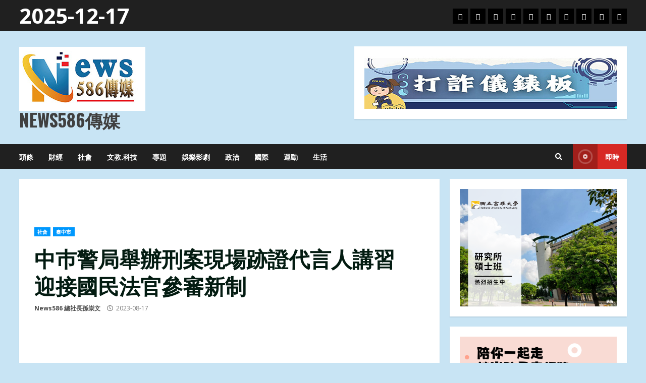

--- FILE ---
content_type: text/html; charset=UTF-8
request_url: https://news.586.com.tw/2023/08/497993/
body_size: 125767
content:
<!doctype html>
<html lang="zh-TW">
<head>	
	<!-- Google tag (gtag.js) -->
<script async src="https://www.googletagmanager.com/gtag/js?id=G-E1K9M4QR74"></script>
<script>
  window.dataLayer = window.dataLayer || [];
  function gtag(){dataLayer.push(arguments);}
  gtag('js', new Date());

  gtag('config', 'G-E1K9M4QR74');
</script>
	
<meta name="google-site-verification" content="Q59rpEK6Eq4VS6O243XSrdAthXCUf4wBtjYXPoTKsQQ" />
	
	<script type="text/javascript">
    (function(c,l,a,r,i,t,y){
        c[a]=c[a]||function(){(c[a].q=c[a].q||[]).push(arguments)};
        t=l.createElement(r);t.async=1;t.src="https://www.clarity.ms/tag/"+i;
        y=l.getElementsByTagName(r)[0];y.parentNode.insertBefore(t,y);
    })(window, document, "clarity", "script", "hgy8x4t1ud");
</script>
	
    <meta charset="UTF-8">
    <meta name="viewport" content="width=device-width, initial-scale=1">
    <link rel="profile" href="http://gmpg.org/xfn/11">

    <meta name='robots' content='max-image-preview:large' />
  <title>中巿警局舉辦刑案現場跡證代言人講習    迎接國民法官參審新制 | NEWS586</title>
  <meta itemprop="name" content="NEWS586" />
  <meta itemprop="description" content="【特派員孫崇文、特派記者林惠貞、警政" />
  <meta itemprop="image" content="https://news.586.com.tw/wp-content/uploads/2024/05/News586-512-512.jpg" />

  <meta property="og:locale" content="zh_TW" />
  <meta property="og:type" content="website"/>
  <meta property="og:title" content="中巿警局舉辦刑案現場跡證代言人講習    迎接國民法官參審新制 | NEWS586" />
  <meta property="og:description" content="【特派員孫崇文、特派記者林惠貞、警政" />
  <meta property="og:url" content="https://news.586.com.tw/2023/08/497993/" />
  <meta property="og:site_name" content="NEWS586" />
  <meta property="og:image" content="https://news.586.com.tw/wp-content/uploads/2024/05/News586-512-512.jpg" />
  <link rel="canonical" href="https://news.586.com.tw/2023/08/497993/" />

  <meta name="description" content="【特派員孫崇文、特派記者林惠貞、警政" />
  <meta name="author" content="NEWS586" />
  <meta name="copyright" content="NEWS586" />
  <meta name="application-name" content="NEWS586" />
  <meta name="source" content="NEWS586" />
  <meta name="publisher" itemprop="publisher" content="NEWS586" />

  <meta name="twitter:title" content="中巿警局舉辦刑案現場跡證代言人講習    迎接國民法官參審新制 | NEWS586" />
  <meta name="twitter:description" content="【特派員孫崇文、特派記者林惠貞、警政" />
  <meta name="twitter:card" content="summary_large_image" />
  <meta name="twitter:image" content="https://news.586.com.tw/wp-content/uploads/2024/05/News586-512-512.jpg" />

  <meta name="apple-mobile-web-app-title" content="NEWS586">
  <meta name="application-name" content="NEWS586"><link rel='dns-prefetch' href='//fonts.googleapis.com' />
<link rel="alternate" type="application/rss+xml" title="訂閱《News586傳媒》&raquo; 資訊提供" href="https://news.586.com.tw/feed/" />
<link rel="alternate" type="application/rss+xml" title="訂閱《News586傳媒》&raquo; 留言的資訊提供" href="https://news.586.com.tw/comments/feed/" />
<link rel="alternate" title="oEmbed (JSON)" type="application/json+oembed" href="https://news.586.com.tw/wp-json/oembed/1.0/embed?url=https%3A%2F%2Fnews.586.com.tw%2F2023%2F08%2F497993%2F" />
<link rel="alternate" title="oEmbed (XML)" type="text/xml+oembed" href="https://news.586.com.tw/wp-json/oembed/1.0/embed?url=https%3A%2F%2Fnews.586.com.tw%2F2023%2F08%2F497993%2F&#038;format=xml" />
<style id='wp-img-auto-sizes-contain-inline-css' type='text/css'>
img:is([sizes=auto i],[sizes^="auto," i]){contain-intrinsic-size:3000px 1500px}
/*# sourceURL=wp-img-auto-sizes-contain-inline-css */
</style>
<style id='wp-emoji-styles-inline-css' type='text/css'>

	img.wp-smiley, img.emoji {
		display: inline !important;
		border: none !important;
		box-shadow: none !important;
		height: 1em !important;
		width: 1em !important;
		margin: 0 0.07em !important;
		vertical-align: -0.1em !important;
		background: none !important;
		padding: 0 !important;
	}
/*# sourceURL=wp-emoji-styles-inline-css */
</style>
<style id='wp-block-library-inline-css' type='text/css'>
:root{--wp-block-synced-color:#7a00df;--wp-block-synced-color--rgb:122,0,223;--wp-bound-block-color:var(--wp-block-synced-color);--wp-editor-canvas-background:#ddd;--wp-admin-theme-color:#007cba;--wp-admin-theme-color--rgb:0,124,186;--wp-admin-theme-color-darker-10:#006ba1;--wp-admin-theme-color-darker-10--rgb:0,107,160.5;--wp-admin-theme-color-darker-20:#005a87;--wp-admin-theme-color-darker-20--rgb:0,90,135;--wp-admin-border-width-focus:2px}@media (min-resolution:192dpi){:root{--wp-admin-border-width-focus:1.5px}}.wp-element-button{cursor:pointer}:root .has-very-light-gray-background-color{background-color:#eee}:root .has-very-dark-gray-background-color{background-color:#313131}:root .has-very-light-gray-color{color:#eee}:root .has-very-dark-gray-color{color:#313131}:root .has-vivid-green-cyan-to-vivid-cyan-blue-gradient-background{background:linear-gradient(135deg,#00d084,#0693e3)}:root .has-purple-crush-gradient-background{background:linear-gradient(135deg,#34e2e4,#4721fb 50%,#ab1dfe)}:root .has-hazy-dawn-gradient-background{background:linear-gradient(135deg,#faaca8,#dad0ec)}:root .has-subdued-olive-gradient-background{background:linear-gradient(135deg,#fafae1,#67a671)}:root .has-atomic-cream-gradient-background{background:linear-gradient(135deg,#fdd79a,#004a59)}:root .has-nightshade-gradient-background{background:linear-gradient(135deg,#330968,#31cdcf)}:root .has-midnight-gradient-background{background:linear-gradient(135deg,#020381,#2874fc)}:root{--wp--preset--font-size--normal:16px;--wp--preset--font-size--huge:42px}.has-regular-font-size{font-size:1em}.has-larger-font-size{font-size:2.625em}.has-normal-font-size{font-size:var(--wp--preset--font-size--normal)}.has-huge-font-size{font-size:var(--wp--preset--font-size--huge)}.has-text-align-center{text-align:center}.has-text-align-left{text-align:left}.has-text-align-right{text-align:right}.has-fit-text{white-space:nowrap!important}#end-resizable-editor-section{display:none}.aligncenter{clear:both}.items-justified-left{justify-content:flex-start}.items-justified-center{justify-content:center}.items-justified-right{justify-content:flex-end}.items-justified-space-between{justify-content:space-between}.screen-reader-text{border:0;clip-path:inset(50%);height:1px;margin:-1px;overflow:hidden;padding:0;position:absolute;width:1px;word-wrap:normal!important}.screen-reader-text:focus{background-color:#ddd;clip-path:none;color:#444;display:block;font-size:1em;height:auto;left:5px;line-height:normal;padding:15px 23px 14px;text-decoration:none;top:5px;width:auto;z-index:100000}html :where(.has-border-color){border-style:solid}html :where([style*=border-top-color]){border-top-style:solid}html :where([style*=border-right-color]){border-right-style:solid}html :where([style*=border-bottom-color]){border-bottom-style:solid}html :where([style*=border-left-color]){border-left-style:solid}html :where([style*=border-width]){border-style:solid}html :where([style*=border-top-width]){border-top-style:solid}html :where([style*=border-right-width]){border-right-style:solid}html :where([style*=border-bottom-width]){border-bottom-style:solid}html :where([style*=border-left-width]){border-left-style:solid}html :where(img[class*=wp-image-]){height:auto;max-width:100%}:where(figure){margin:0 0 1em}html :where(.is-position-sticky){--wp-admin--admin-bar--position-offset:var(--wp-admin--admin-bar--height,0px)}@media screen and (max-width:600px){html :where(.is-position-sticky){--wp-admin--admin-bar--position-offset:0px}}

/*# sourceURL=wp-block-library-inline-css */
</style><style id='wp-block-calendar-inline-css' type='text/css'>
.wp-block-calendar{text-align:center}.wp-block-calendar td,.wp-block-calendar th{border:1px solid;padding:.25em}.wp-block-calendar th{font-weight:400}.wp-block-calendar caption{background-color:inherit}.wp-block-calendar table{border-collapse:collapse;width:100%}.wp-block-calendar table.has-background th{background-color:inherit}.wp-block-calendar table.has-text-color th{color:inherit}.wp-block-calendar :where(table:not(.has-text-color)){color:#40464d}.wp-block-calendar :where(table:not(.has-text-color)) td,.wp-block-calendar :where(table:not(.has-text-color)) th{border-color:#ddd}:where(.wp-block-calendar table:not(.has-background) th){background:#ddd}
/*# sourceURL=https://news.586.com.tw/wp-includes/blocks/calendar/style.min.css */
</style>
<style id='wp-block-gallery-inline-css' type='text/css'>
.blocks-gallery-grid:not(.has-nested-images),.wp-block-gallery:not(.has-nested-images){display:flex;flex-wrap:wrap;list-style-type:none;margin:0;padding:0}.blocks-gallery-grid:not(.has-nested-images) .blocks-gallery-image,.blocks-gallery-grid:not(.has-nested-images) .blocks-gallery-item,.wp-block-gallery:not(.has-nested-images) .blocks-gallery-image,.wp-block-gallery:not(.has-nested-images) .blocks-gallery-item{display:flex;flex-direction:column;flex-grow:1;justify-content:center;margin:0 1em 1em 0;position:relative;width:calc(50% - 1em)}.blocks-gallery-grid:not(.has-nested-images) .blocks-gallery-image:nth-of-type(2n),.blocks-gallery-grid:not(.has-nested-images) .blocks-gallery-item:nth-of-type(2n),.wp-block-gallery:not(.has-nested-images) .blocks-gallery-image:nth-of-type(2n),.wp-block-gallery:not(.has-nested-images) .blocks-gallery-item:nth-of-type(2n){margin-right:0}.blocks-gallery-grid:not(.has-nested-images) .blocks-gallery-image figure,.blocks-gallery-grid:not(.has-nested-images) .blocks-gallery-item figure,.wp-block-gallery:not(.has-nested-images) .blocks-gallery-image figure,.wp-block-gallery:not(.has-nested-images) .blocks-gallery-item figure{align-items:flex-end;display:flex;height:100%;justify-content:flex-start;margin:0}.blocks-gallery-grid:not(.has-nested-images) .blocks-gallery-image img,.blocks-gallery-grid:not(.has-nested-images) .blocks-gallery-item img,.wp-block-gallery:not(.has-nested-images) .blocks-gallery-image img,.wp-block-gallery:not(.has-nested-images) .blocks-gallery-item img{display:block;height:auto;max-width:100%;width:auto}.blocks-gallery-grid:not(.has-nested-images) .blocks-gallery-image figcaption,.blocks-gallery-grid:not(.has-nested-images) .blocks-gallery-item figcaption,.wp-block-gallery:not(.has-nested-images) .blocks-gallery-image figcaption,.wp-block-gallery:not(.has-nested-images) .blocks-gallery-item figcaption{background:linear-gradient(0deg,#000000b3,#0000004d 70%,#0000);bottom:0;box-sizing:border-box;color:#fff;font-size:.8em;margin:0;max-height:100%;overflow:auto;padding:3em .77em .7em;position:absolute;text-align:center;width:100%;z-index:2}.blocks-gallery-grid:not(.has-nested-images) .blocks-gallery-image figcaption img,.blocks-gallery-grid:not(.has-nested-images) .blocks-gallery-item figcaption img,.wp-block-gallery:not(.has-nested-images) .blocks-gallery-image figcaption img,.wp-block-gallery:not(.has-nested-images) .blocks-gallery-item figcaption img{display:inline}.blocks-gallery-grid:not(.has-nested-images) figcaption,.wp-block-gallery:not(.has-nested-images) figcaption{flex-grow:1}.blocks-gallery-grid:not(.has-nested-images).is-cropped .blocks-gallery-image a,.blocks-gallery-grid:not(.has-nested-images).is-cropped .blocks-gallery-image img,.blocks-gallery-grid:not(.has-nested-images).is-cropped .blocks-gallery-item a,.blocks-gallery-grid:not(.has-nested-images).is-cropped .blocks-gallery-item img,.wp-block-gallery:not(.has-nested-images).is-cropped .blocks-gallery-image a,.wp-block-gallery:not(.has-nested-images).is-cropped .blocks-gallery-image img,.wp-block-gallery:not(.has-nested-images).is-cropped .blocks-gallery-item a,.wp-block-gallery:not(.has-nested-images).is-cropped .blocks-gallery-item img{flex:1;height:100%;object-fit:cover;width:100%}.blocks-gallery-grid:not(.has-nested-images).columns-1 .blocks-gallery-image,.blocks-gallery-grid:not(.has-nested-images).columns-1 .blocks-gallery-item,.wp-block-gallery:not(.has-nested-images).columns-1 .blocks-gallery-image,.wp-block-gallery:not(.has-nested-images).columns-1 .blocks-gallery-item{margin-right:0;width:100%}@media (min-width:600px){.blocks-gallery-grid:not(.has-nested-images).columns-3 .blocks-gallery-image,.blocks-gallery-grid:not(.has-nested-images).columns-3 .blocks-gallery-item,.wp-block-gallery:not(.has-nested-images).columns-3 .blocks-gallery-image,.wp-block-gallery:not(.has-nested-images).columns-3 .blocks-gallery-item{margin-right:1em;width:calc(33.33333% - .66667em)}.blocks-gallery-grid:not(.has-nested-images).columns-4 .blocks-gallery-image,.blocks-gallery-grid:not(.has-nested-images).columns-4 .blocks-gallery-item,.wp-block-gallery:not(.has-nested-images).columns-4 .blocks-gallery-image,.wp-block-gallery:not(.has-nested-images).columns-4 .blocks-gallery-item{margin-right:1em;width:calc(25% - .75em)}.blocks-gallery-grid:not(.has-nested-images).columns-5 .blocks-gallery-image,.blocks-gallery-grid:not(.has-nested-images).columns-5 .blocks-gallery-item,.wp-block-gallery:not(.has-nested-images).columns-5 .blocks-gallery-image,.wp-block-gallery:not(.has-nested-images).columns-5 .blocks-gallery-item{margin-right:1em;width:calc(20% - .8em)}.blocks-gallery-grid:not(.has-nested-images).columns-6 .blocks-gallery-image,.blocks-gallery-grid:not(.has-nested-images).columns-6 .blocks-gallery-item,.wp-block-gallery:not(.has-nested-images).columns-6 .blocks-gallery-image,.wp-block-gallery:not(.has-nested-images).columns-6 .blocks-gallery-item{margin-right:1em;width:calc(16.66667% - .83333em)}.blocks-gallery-grid:not(.has-nested-images).columns-7 .blocks-gallery-image,.blocks-gallery-grid:not(.has-nested-images).columns-7 .blocks-gallery-item,.wp-block-gallery:not(.has-nested-images).columns-7 .blocks-gallery-image,.wp-block-gallery:not(.has-nested-images).columns-7 .blocks-gallery-item{margin-right:1em;width:calc(14.28571% - .85714em)}.blocks-gallery-grid:not(.has-nested-images).columns-8 .blocks-gallery-image,.blocks-gallery-grid:not(.has-nested-images).columns-8 .blocks-gallery-item,.wp-block-gallery:not(.has-nested-images).columns-8 .blocks-gallery-image,.wp-block-gallery:not(.has-nested-images).columns-8 .blocks-gallery-item{margin-right:1em;width:calc(12.5% - .875em)}.blocks-gallery-grid:not(.has-nested-images).columns-1 .blocks-gallery-image:nth-of-type(1n),.blocks-gallery-grid:not(.has-nested-images).columns-1 .blocks-gallery-item:nth-of-type(1n),.blocks-gallery-grid:not(.has-nested-images).columns-2 .blocks-gallery-image:nth-of-type(2n),.blocks-gallery-grid:not(.has-nested-images).columns-2 .blocks-gallery-item:nth-of-type(2n),.blocks-gallery-grid:not(.has-nested-images).columns-3 .blocks-gallery-image:nth-of-type(3n),.blocks-gallery-grid:not(.has-nested-images).columns-3 .blocks-gallery-item:nth-of-type(3n),.blocks-gallery-grid:not(.has-nested-images).columns-4 .blocks-gallery-image:nth-of-type(4n),.blocks-gallery-grid:not(.has-nested-images).columns-4 .blocks-gallery-item:nth-of-type(4n),.blocks-gallery-grid:not(.has-nested-images).columns-5 .blocks-gallery-image:nth-of-type(5n),.blocks-gallery-grid:not(.has-nested-images).columns-5 .blocks-gallery-item:nth-of-type(5n),.blocks-gallery-grid:not(.has-nested-images).columns-6 .blocks-gallery-image:nth-of-type(6n),.blocks-gallery-grid:not(.has-nested-images).columns-6 .blocks-gallery-item:nth-of-type(6n),.blocks-gallery-grid:not(.has-nested-images).columns-7 .blocks-gallery-image:nth-of-type(7n),.blocks-gallery-grid:not(.has-nested-images).columns-7 .blocks-gallery-item:nth-of-type(7n),.blocks-gallery-grid:not(.has-nested-images).columns-8 .blocks-gallery-image:nth-of-type(8n),.blocks-gallery-grid:not(.has-nested-images).columns-8 .blocks-gallery-item:nth-of-type(8n),.wp-block-gallery:not(.has-nested-images).columns-1 .blocks-gallery-image:nth-of-type(1n),.wp-block-gallery:not(.has-nested-images).columns-1 .blocks-gallery-item:nth-of-type(1n),.wp-block-gallery:not(.has-nested-images).columns-2 .blocks-gallery-image:nth-of-type(2n),.wp-block-gallery:not(.has-nested-images).columns-2 .blocks-gallery-item:nth-of-type(2n),.wp-block-gallery:not(.has-nested-images).columns-3 .blocks-gallery-image:nth-of-type(3n),.wp-block-gallery:not(.has-nested-images).columns-3 .blocks-gallery-item:nth-of-type(3n),.wp-block-gallery:not(.has-nested-images).columns-4 .blocks-gallery-image:nth-of-type(4n),.wp-block-gallery:not(.has-nested-images).columns-4 .blocks-gallery-item:nth-of-type(4n),.wp-block-gallery:not(.has-nested-images).columns-5 .blocks-gallery-image:nth-of-type(5n),.wp-block-gallery:not(.has-nested-images).columns-5 .blocks-gallery-item:nth-of-type(5n),.wp-block-gallery:not(.has-nested-images).columns-6 .blocks-gallery-image:nth-of-type(6n),.wp-block-gallery:not(.has-nested-images).columns-6 .blocks-gallery-item:nth-of-type(6n),.wp-block-gallery:not(.has-nested-images).columns-7 .blocks-gallery-image:nth-of-type(7n),.wp-block-gallery:not(.has-nested-images).columns-7 .blocks-gallery-item:nth-of-type(7n),.wp-block-gallery:not(.has-nested-images).columns-8 .blocks-gallery-image:nth-of-type(8n),.wp-block-gallery:not(.has-nested-images).columns-8 .blocks-gallery-item:nth-of-type(8n){margin-right:0}}.blocks-gallery-grid:not(.has-nested-images) .blocks-gallery-image:last-child,.blocks-gallery-grid:not(.has-nested-images) .blocks-gallery-item:last-child,.wp-block-gallery:not(.has-nested-images) .blocks-gallery-image:last-child,.wp-block-gallery:not(.has-nested-images) .blocks-gallery-item:last-child{margin-right:0}.blocks-gallery-grid:not(.has-nested-images).alignleft,.blocks-gallery-grid:not(.has-nested-images).alignright,.wp-block-gallery:not(.has-nested-images).alignleft,.wp-block-gallery:not(.has-nested-images).alignright{max-width:420px;width:100%}.blocks-gallery-grid:not(.has-nested-images).aligncenter .blocks-gallery-item figure,.wp-block-gallery:not(.has-nested-images).aligncenter .blocks-gallery-item figure{justify-content:center}.wp-block-gallery:not(.is-cropped) .blocks-gallery-item{align-self:flex-start}figure.wp-block-gallery.has-nested-images{align-items:normal}.wp-block-gallery.has-nested-images figure.wp-block-image:not(#individual-image){margin:0;width:calc(50% - var(--wp--style--unstable-gallery-gap, 16px)/2)}.wp-block-gallery.has-nested-images figure.wp-block-image{box-sizing:border-box;display:flex;flex-direction:column;flex-grow:1;justify-content:center;max-width:100%;position:relative}.wp-block-gallery.has-nested-images figure.wp-block-image>a,.wp-block-gallery.has-nested-images figure.wp-block-image>div{flex-direction:column;flex-grow:1;margin:0}.wp-block-gallery.has-nested-images figure.wp-block-image img{display:block;height:auto;max-width:100%!important;width:auto}.wp-block-gallery.has-nested-images figure.wp-block-image figcaption,.wp-block-gallery.has-nested-images figure.wp-block-image:has(figcaption):before{bottom:0;left:0;max-height:100%;position:absolute;right:0}.wp-block-gallery.has-nested-images figure.wp-block-image:has(figcaption):before{backdrop-filter:blur(3px);content:"";height:100%;-webkit-mask-image:linear-gradient(0deg,#000 20%,#0000);mask-image:linear-gradient(0deg,#000 20%,#0000);max-height:40%;pointer-events:none}.wp-block-gallery.has-nested-images figure.wp-block-image figcaption{box-sizing:border-box;color:#fff;font-size:13px;margin:0;overflow:auto;padding:1em;text-align:center;text-shadow:0 0 1.5px #000}.wp-block-gallery.has-nested-images figure.wp-block-image figcaption::-webkit-scrollbar{height:12px;width:12px}.wp-block-gallery.has-nested-images figure.wp-block-image figcaption::-webkit-scrollbar-track{background-color:initial}.wp-block-gallery.has-nested-images figure.wp-block-image figcaption::-webkit-scrollbar-thumb{background-clip:padding-box;background-color:initial;border:3px solid #0000;border-radius:8px}.wp-block-gallery.has-nested-images figure.wp-block-image figcaption:focus-within::-webkit-scrollbar-thumb,.wp-block-gallery.has-nested-images figure.wp-block-image figcaption:focus::-webkit-scrollbar-thumb,.wp-block-gallery.has-nested-images figure.wp-block-image figcaption:hover::-webkit-scrollbar-thumb{background-color:#fffc}.wp-block-gallery.has-nested-images figure.wp-block-image figcaption{scrollbar-color:#0000 #0000;scrollbar-gutter:stable both-edges;scrollbar-width:thin}.wp-block-gallery.has-nested-images figure.wp-block-image figcaption:focus,.wp-block-gallery.has-nested-images figure.wp-block-image figcaption:focus-within,.wp-block-gallery.has-nested-images figure.wp-block-image figcaption:hover{scrollbar-color:#fffc #0000}.wp-block-gallery.has-nested-images figure.wp-block-image figcaption{will-change:transform}@media (hover:none){.wp-block-gallery.has-nested-images figure.wp-block-image figcaption{scrollbar-color:#fffc #0000}}.wp-block-gallery.has-nested-images figure.wp-block-image figcaption{background:linear-gradient(0deg,#0006,#0000)}.wp-block-gallery.has-nested-images figure.wp-block-image figcaption img{display:inline}.wp-block-gallery.has-nested-images figure.wp-block-image figcaption a{color:inherit}.wp-block-gallery.has-nested-images figure.wp-block-image.has-custom-border img{box-sizing:border-box}.wp-block-gallery.has-nested-images figure.wp-block-image.has-custom-border>a,.wp-block-gallery.has-nested-images figure.wp-block-image.has-custom-border>div,.wp-block-gallery.has-nested-images figure.wp-block-image.is-style-rounded>a,.wp-block-gallery.has-nested-images figure.wp-block-image.is-style-rounded>div{flex:1 1 auto}.wp-block-gallery.has-nested-images figure.wp-block-image.has-custom-border figcaption,.wp-block-gallery.has-nested-images figure.wp-block-image.is-style-rounded figcaption{background:none;color:inherit;flex:initial;margin:0;padding:10px 10px 9px;position:relative;text-shadow:none}.wp-block-gallery.has-nested-images figure.wp-block-image.has-custom-border:before,.wp-block-gallery.has-nested-images figure.wp-block-image.is-style-rounded:before{content:none}.wp-block-gallery.has-nested-images figcaption{flex-basis:100%;flex-grow:1;text-align:center}.wp-block-gallery.has-nested-images:not(.is-cropped) figure.wp-block-image:not(#individual-image){margin-bottom:auto;margin-top:0}.wp-block-gallery.has-nested-images.is-cropped figure.wp-block-image:not(#individual-image){align-self:inherit}.wp-block-gallery.has-nested-images.is-cropped figure.wp-block-image:not(#individual-image)>a,.wp-block-gallery.has-nested-images.is-cropped figure.wp-block-image:not(#individual-image)>div:not(.components-drop-zone){display:flex}.wp-block-gallery.has-nested-images.is-cropped figure.wp-block-image:not(#individual-image) a,.wp-block-gallery.has-nested-images.is-cropped figure.wp-block-image:not(#individual-image) img{flex:1 0 0%;height:100%;object-fit:cover;width:100%}.wp-block-gallery.has-nested-images.columns-1 figure.wp-block-image:not(#individual-image){width:100%}@media (min-width:600px){.wp-block-gallery.has-nested-images.columns-3 figure.wp-block-image:not(#individual-image){width:calc(33.33333% - var(--wp--style--unstable-gallery-gap, 16px)*.66667)}.wp-block-gallery.has-nested-images.columns-4 figure.wp-block-image:not(#individual-image){width:calc(25% - var(--wp--style--unstable-gallery-gap, 16px)*.75)}.wp-block-gallery.has-nested-images.columns-5 figure.wp-block-image:not(#individual-image){width:calc(20% - var(--wp--style--unstable-gallery-gap, 16px)*.8)}.wp-block-gallery.has-nested-images.columns-6 figure.wp-block-image:not(#individual-image){width:calc(16.66667% - var(--wp--style--unstable-gallery-gap, 16px)*.83333)}.wp-block-gallery.has-nested-images.columns-7 figure.wp-block-image:not(#individual-image){width:calc(14.28571% - var(--wp--style--unstable-gallery-gap, 16px)*.85714)}.wp-block-gallery.has-nested-images.columns-8 figure.wp-block-image:not(#individual-image){width:calc(12.5% - var(--wp--style--unstable-gallery-gap, 16px)*.875)}.wp-block-gallery.has-nested-images.columns-default figure.wp-block-image:not(#individual-image){width:calc(33.33% - var(--wp--style--unstable-gallery-gap, 16px)*.66667)}.wp-block-gallery.has-nested-images.columns-default figure.wp-block-image:not(#individual-image):first-child:nth-last-child(2),.wp-block-gallery.has-nested-images.columns-default figure.wp-block-image:not(#individual-image):first-child:nth-last-child(2)~figure.wp-block-image:not(#individual-image){width:calc(50% - var(--wp--style--unstable-gallery-gap, 16px)*.5)}.wp-block-gallery.has-nested-images.columns-default figure.wp-block-image:not(#individual-image):first-child:last-child{width:100%}}.wp-block-gallery.has-nested-images.alignleft,.wp-block-gallery.has-nested-images.alignright{max-width:420px;width:100%}.wp-block-gallery.has-nested-images.aligncenter{justify-content:center}
/*# sourceURL=https://news.586.com.tw/wp-includes/blocks/gallery/style.min.css */
</style>
<style id='wp-block-image-inline-css' type='text/css'>
.wp-block-image>a,.wp-block-image>figure>a{display:inline-block}.wp-block-image img{box-sizing:border-box;height:auto;max-width:100%;vertical-align:bottom}@media not (prefers-reduced-motion){.wp-block-image img.hide{visibility:hidden}.wp-block-image img.show{animation:show-content-image .4s}}.wp-block-image[style*=border-radius] img,.wp-block-image[style*=border-radius]>a{border-radius:inherit}.wp-block-image.has-custom-border img{box-sizing:border-box}.wp-block-image.aligncenter{text-align:center}.wp-block-image.alignfull>a,.wp-block-image.alignwide>a{width:100%}.wp-block-image.alignfull img,.wp-block-image.alignwide img{height:auto;width:100%}.wp-block-image .aligncenter,.wp-block-image .alignleft,.wp-block-image .alignright,.wp-block-image.aligncenter,.wp-block-image.alignleft,.wp-block-image.alignright{display:table}.wp-block-image .aligncenter>figcaption,.wp-block-image .alignleft>figcaption,.wp-block-image .alignright>figcaption,.wp-block-image.aligncenter>figcaption,.wp-block-image.alignleft>figcaption,.wp-block-image.alignright>figcaption{caption-side:bottom;display:table-caption}.wp-block-image .alignleft{float:left;margin:.5em 1em .5em 0}.wp-block-image .alignright{float:right;margin:.5em 0 .5em 1em}.wp-block-image .aligncenter{margin-left:auto;margin-right:auto}.wp-block-image :where(figcaption){margin-bottom:1em;margin-top:.5em}.wp-block-image.is-style-circle-mask img{border-radius:9999px}@supports ((-webkit-mask-image:none) or (mask-image:none)) or (-webkit-mask-image:none){.wp-block-image.is-style-circle-mask img{border-radius:0;-webkit-mask-image:url('data:image/svg+xml;utf8,<svg viewBox="0 0 100 100" xmlns="http://www.w3.org/2000/svg"><circle cx="50" cy="50" r="50"/></svg>');mask-image:url('data:image/svg+xml;utf8,<svg viewBox="0 0 100 100" xmlns="http://www.w3.org/2000/svg"><circle cx="50" cy="50" r="50"/></svg>');mask-mode:alpha;-webkit-mask-position:center;mask-position:center;-webkit-mask-repeat:no-repeat;mask-repeat:no-repeat;-webkit-mask-size:contain;mask-size:contain}}:root :where(.wp-block-image.is-style-rounded img,.wp-block-image .is-style-rounded img){border-radius:9999px}.wp-block-image figure{margin:0}.wp-lightbox-container{display:flex;flex-direction:column;position:relative}.wp-lightbox-container img{cursor:zoom-in}.wp-lightbox-container img:hover+button{opacity:1}.wp-lightbox-container button{align-items:center;backdrop-filter:blur(16px) saturate(180%);background-color:#5a5a5a40;border:none;border-radius:4px;cursor:zoom-in;display:flex;height:20px;justify-content:center;opacity:0;padding:0;position:absolute;right:16px;text-align:center;top:16px;width:20px;z-index:100}@media not (prefers-reduced-motion){.wp-lightbox-container button{transition:opacity .2s ease}}.wp-lightbox-container button:focus-visible{outline:3px auto #5a5a5a40;outline:3px auto -webkit-focus-ring-color;outline-offset:3px}.wp-lightbox-container button:hover{cursor:pointer;opacity:1}.wp-lightbox-container button:focus{opacity:1}.wp-lightbox-container button:focus,.wp-lightbox-container button:hover,.wp-lightbox-container button:not(:hover):not(:active):not(.has-background){background-color:#5a5a5a40;border:none}.wp-lightbox-overlay{box-sizing:border-box;cursor:zoom-out;height:100vh;left:0;overflow:hidden;position:fixed;top:0;visibility:hidden;width:100%;z-index:100000}.wp-lightbox-overlay .close-button{align-items:center;cursor:pointer;display:flex;justify-content:center;min-height:40px;min-width:40px;padding:0;position:absolute;right:calc(env(safe-area-inset-right) + 16px);top:calc(env(safe-area-inset-top) + 16px);z-index:5000000}.wp-lightbox-overlay .close-button:focus,.wp-lightbox-overlay .close-button:hover,.wp-lightbox-overlay .close-button:not(:hover):not(:active):not(.has-background){background:none;border:none}.wp-lightbox-overlay .lightbox-image-container{height:var(--wp--lightbox-container-height);left:50%;overflow:hidden;position:absolute;top:50%;transform:translate(-50%,-50%);transform-origin:top left;width:var(--wp--lightbox-container-width);z-index:9999999999}.wp-lightbox-overlay .wp-block-image{align-items:center;box-sizing:border-box;display:flex;height:100%;justify-content:center;margin:0;position:relative;transform-origin:0 0;width:100%;z-index:3000000}.wp-lightbox-overlay .wp-block-image img{height:var(--wp--lightbox-image-height);min-height:var(--wp--lightbox-image-height);min-width:var(--wp--lightbox-image-width);width:var(--wp--lightbox-image-width)}.wp-lightbox-overlay .wp-block-image figcaption{display:none}.wp-lightbox-overlay button{background:none;border:none}.wp-lightbox-overlay .scrim{background-color:#fff;height:100%;opacity:.9;position:absolute;width:100%;z-index:2000000}.wp-lightbox-overlay.active{visibility:visible}@media not (prefers-reduced-motion){.wp-lightbox-overlay.active{animation:turn-on-visibility .25s both}.wp-lightbox-overlay.active img{animation:turn-on-visibility .35s both}.wp-lightbox-overlay.show-closing-animation:not(.active){animation:turn-off-visibility .35s both}.wp-lightbox-overlay.show-closing-animation:not(.active) img{animation:turn-off-visibility .25s both}.wp-lightbox-overlay.zoom.active{animation:none;opacity:1;visibility:visible}.wp-lightbox-overlay.zoom.active .lightbox-image-container{animation:lightbox-zoom-in .4s}.wp-lightbox-overlay.zoom.active .lightbox-image-container img{animation:none}.wp-lightbox-overlay.zoom.active .scrim{animation:turn-on-visibility .4s forwards}.wp-lightbox-overlay.zoom.show-closing-animation:not(.active){animation:none}.wp-lightbox-overlay.zoom.show-closing-animation:not(.active) .lightbox-image-container{animation:lightbox-zoom-out .4s}.wp-lightbox-overlay.zoom.show-closing-animation:not(.active) .lightbox-image-container img{animation:none}.wp-lightbox-overlay.zoom.show-closing-animation:not(.active) .scrim{animation:turn-off-visibility .4s forwards}}@keyframes show-content-image{0%{visibility:hidden}99%{visibility:hidden}to{visibility:visible}}@keyframes turn-on-visibility{0%{opacity:0}to{opacity:1}}@keyframes turn-off-visibility{0%{opacity:1;visibility:visible}99%{opacity:0;visibility:visible}to{opacity:0;visibility:hidden}}@keyframes lightbox-zoom-in{0%{transform:translate(calc((-100vw + var(--wp--lightbox-scrollbar-width))/2 + var(--wp--lightbox-initial-left-position)),calc(-50vh + var(--wp--lightbox-initial-top-position))) scale(var(--wp--lightbox-scale))}to{transform:translate(-50%,-50%) scale(1)}}@keyframes lightbox-zoom-out{0%{transform:translate(-50%,-50%) scale(1);visibility:visible}99%{visibility:visible}to{transform:translate(calc((-100vw + var(--wp--lightbox-scrollbar-width))/2 + var(--wp--lightbox-initial-left-position)),calc(-50vh + var(--wp--lightbox-initial-top-position))) scale(var(--wp--lightbox-scale));visibility:hidden}}
/*# sourceURL=https://news.586.com.tw/wp-includes/blocks/image/style.min.css */
</style>
<style id='wp-block-group-inline-css' type='text/css'>
.wp-block-group{box-sizing:border-box}:where(.wp-block-group.wp-block-group-is-layout-constrained){position:relative}
/*# sourceURL=https://news.586.com.tw/wp-includes/blocks/group/style.min.css */
</style>
<style id='global-styles-inline-css' type='text/css'>
:root{--wp--preset--aspect-ratio--square: 1;--wp--preset--aspect-ratio--4-3: 4/3;--wp--preset--aspect-ratio--3-4: 3/4;--wp--preset--aspect-ratio--3-2: 3/2;--wp--preset--aspect-ratio--2-3: 2/3;--wp--preset--aspect-ratio--16-9: 16/9;--wp--preset--aspect-ratio--9-16: 9/16;--wp--preset--color--black: #000000;--wp--preset--color--cyan-bluish-gray: #abb8c3;--wp--preset--color--white: #ffffff;--wp--preset--color--pale-pink: #f78da7;--wp--preset--color--vivid-red: #cf2e2e;--wp--preset--color--luminous-vivid-orange: #ff6900;--wp--preset--color--luminous-vivid-amber: #fcb900;--wp--preset--color--light-green-cyan: #7bdcb5;--wp--preset--color--vivid-green-cyan: #00d084;--wp--preset--color--pale-cyan-blue: #8ed1fc;--wp--preset--color--vivid-cyan-blue: #0693e3;--wp--preset--color--vivid-purple: #9b51e0;--wp--preset--gradient--vivid-cyan-blue-to-vivid-purple: linear-gradient(135deg,rgb(6,147,227) 0%,rgb(155,81,224) 100%);--wp--preset--gradient--light-green-cyan-to-vivid-green-cyan: linear-gradient(135deg,rgb(122,220,180) 0%,rgb(0,208,130) 100%);--wp--preset--gradient--luminous-vivid-amber-to-luminous-vivid-orange: linear-gradient(135deg,rgb(252,185,0) 0%,rgb(255,105,0) 100%);--wp--preset--gradient--luminous-vivid-orange-to-vivid-red: linear-gradient(135deg,rgb(255,105,0) 0%,rgb(207,46,46) 100%);--wp--preset--gradient--very-light-gray-to-cyan-bluish-gray: linear-gradient(135deg,rgb(238,238,238) 0%,rgb(169,184,195) 100%);--wp--preset--gradient--cool-to-warm-spectrum: linear-gradient(135deg,rgb(74,234,220) 0%,rgb(151,120,209) 20%,rgb(207,42,186) 40%,rgb(238,44,130) 60%,rgb(251,105,98) 80%,rgb(254,248,76) 100%);--wp--preset--gradient--blush-light-purple: linear-gradient(135deg,rgb(255,206,236) 0%,rgb(152,150,240) 100%);--wp--preset--gradient--blush-bordeaux: linear-gradient(135deg,rgb(254,205,165) 0%,rgb(254,45,45) 50%,rgb(107,0,62) 100%);--wp--preset--gradient--luminous-dusk: linear-gradient(135deg,rgb(255,203,112) 0%,rgb(199,81,192) 50%,rgb(65,88,208) 100%);--wp--preset--gradient--pale-ocean: linear-gradient(135deg,rgb(255,245,203) 0%,rgb(182,227,212) 50%,rgb(51,167,181) 100%);--wp--preset--gradient--electric-grass: linear-gradient(135deg,rgb(202,248,128) 0%,rgb(113,206,126) 100%);--wp--preset--gradient--midnight: linear-gradient(135deg,rgb(2,3,129) 0%,rgb(40,116,252) 100%);--wp--preset--font-size--small: 13px;--wp--preset--font-size--medium: 20px;--wp--preset--font-size--large: 36px;--wp--preset--font-size--x-large: 42px;--wp--preset--spacing--20: 0.44rem;--wp--preset--spacing--30: 0.67rem;--wp--preset--spacing--40: 1rem;--wp--preset--spacing--50: 1.5rem;--wp--preset--spacing--60: 2.25rem;--wp--preset--spacing--70: 3.38rem;--wp--preset--spacing--80: 5.06rem;--wp--preset--shadow--natural: 6px 6px 9px rgba(0, 0, 0, 0.2);--wp--preset--shadow--deep: 12px 12px 50px rgba(0, 0, 0, 0.4);--wp--preset--shadow--sharp: 6px 6px 0px rgba(0, 0, 0, 0.2);--wp--preset--shadow--outlined: 6px 6px 0px -3px rgb(255, 255, 255), 6px 6px rgb(0, 0, 0);--wp--preset--shadow--crisp: 6px 6px 0px rgb(0, 0, 0);}:root { --wp--style--global--content-size: 740px;--wp--style--global--wide-size: 1300px; }:where(body) { margin: 0; }.wp-site-blocks > .alignleft { float: left; margin-right: 2em; }.wp-site-blocks > .alignright { float: right; margin-left: 2em; }.wp-site-blocks > .aligncenter { justify-content: center; margin-left: auto; margin-right: auto; }:where(.wp-site-blocks) > * { margin-block-start: 24px; margin-block-end: 0; }:where(.wp-site-blocks) > :first-child { margin-block-start: 0; }:where(.wp-site-blocks) > :last-child { margin-block-end: 0; }:root { --wp--style--block-gap: 24px; }:root :where(.is-layout-flow) > :first-child{margin-block-start: 0;}:root :where(.is-layout-flow) > :last-child{margin-block-end: 0;}:root :where(.is-layout-flow) > *{margin-block-start: 24px;margin-block-end: 0;}:root :where(.is-layout-constrained) > :first-child{margin-block-start: 0;}:root :where(.is-layout-constrained) > :last-child{margin-block-end: 0;}:root :where(.is-layout-constrained) > *{margin-block-start: 24px;margin-block-end: 0;}:root :where(.is-layout-flex){gap: 24px;}:root :where(.is-layout-grid){gap: 24px;}.is-layout-flow > .alignleft{float: left;margin-inline-start: 0;margin-inline-end: 2em;}.is-layout-flow > .alignright{float: right;margin-inline-start: 2em;margin-inline-end: 0;}.is-layout-flow > .aligncenter{margin-left: auto !important;margin-right: auto !important;}.is-layout-constrained > .alignleft{float: left;margin-inline-start: 0;margin-inline-end: 2em;}.is-layout-constrained > .alignright{float: right;margin-inline-start: 2em;margin-inline-end: 0;}.is-layout-constrained > .aligncenter{margin-left: auto !important;margin-right: auto !important;}.is-layout-constrained > :where(:not(.alignleft):not(.alignright):not(.alignfull)){max-width: var(--wp--style--global--content-size);margin-left: auto !important;margin-right: auto !important;}.is-layout-constrained > .alignwide{max-width: var(--wp--style--global--wide-size);}body .is-layout-flex{display: flex;}.is-layout-flex{flex-wrap: wrap;align-items: center;}.is-layout-flex > :is(*, div){margin: 0;}body .is-layout-grid{display: grid;}.is-layout-grid > :is(*, div){margin: 0;}body{padding-top: 0px;padding-right: 0px;padding-bottom: 0px;padding-left: 0px;}a:where(:not(.wp-element-button)){text-decoration: none;}:root :where(.wp-element-button, .wp-block-button__link){background-color: #32373c;border-width: 0;color: #fff;font-family: inherit;font-size: inherit;font-style: inherit;font-weight: inherit;letter-spacing: inherit;line-height: inherit;padding-top: calc(0.667em + 2px);padding-right: calc(1.333em + 2px);padding-bottom: calc(0.667em + 2px);padding-left: calc(1.333em + 2px);text-decoration: none;text-transform: inherit;}.has-black-color{color: var(--wp--preset--color--black) !important;}.has-cyan-bluish-gray-color{color: var(--wp--preset--color--cyan-bluish-gray) !important;}.has-white-color{color: var(--wp--preset--color--white) !important;}.has-pale-pink-color{color: var(--wp--preset--color--pale-pink) !important;}.has-vivid-red-color{color: var(--wp--preset--color--vivid-red) !important;}.has-luminous-vivid-orange-color{color: var(--wp--preset--color--luminous-vivid-orange) !important;}.has-luminous-vivid-amber-color{color: var(--wp--preset--color--luminous-vivid-amber) !important;}.has-light-green-cyan-color{color: var(--wp--preset--color--light-green-cyan) !important;}.has-vivid-green-cyan-color{color: var(--wp--preset--color--vivid-green-cyan) !important;}.has-pale-cyan-blue-color{color: var(--wp--preset--color--pale-cyan-blue) !important;}.has-vivid-cyan-blue-color{color: var(--wp--preset--color--vivid-cyan-blue) !important;}.has-vivid-purple-color{color: var(--wp--preset--color--vivid-purple) !important;}.has-black-background-color{background-color: var(--wp--preset--color--black) !important;}.has-cyan-bluish-gray-background-color{background-color: var(--wp--preset--color--cyan-bluish-gray) !important;}.has-white-background-color{background-color: var(--wp--preset--color--white) !important;}.has-pale-pink-background-color{background-color: var(--wp--preset--color--pale-pink) !important;}.has-vivid-red-background-color{background-color: var(--wp--preset--color--vivid-red) !important;}.has-luminous-vivid-orange-background-color{background-color: var(--wp--preset--color--luminous-vivid-orange) !important;}.has-luminous-vivid-amber-background-color{background-color: var(--wp--preset--color--luminous-vivid-amber) !important;}.has-light-green-cyan-background-color{background-color: var(--wp--preset--color--light-green-cyan) !important;}.has-vivid-green-cyan-background-color{background-color: var(--wp--preset--color--vivid-green-cyan) !important;}.has-pale-cyan-blue-background-color{background-color: var(--wp--preset--color--pale-cyan-blue) !important;}.has-vivid-cyan-blue-background-color{background-color: var(--wp--preset--color--vivid-cyan-blue) !important;}.has-vivid-purple-background-color{background-color: var(--wp--preset--color--vivid-purple) !important;}.has-black-border-color{border-color: var(--wp--preset--color--black) !important;}.has-cyan-bluish-gray-border-color{border-color: var(--wp--preset--color--cyan-bluish-gray) !important;}.has-white-border-color{border-color: var(--wp--preset--color--white) !important;}.has-pale-pink-border-color{border-color: var(--wp--preset--color--pale-pink) !important;}.has-vivid-red-border-color{border-color: var(--wp--preset--color--vivid-red) !important;}.has-luminous-vivid-orange-border-color{border-color: var(--wp--preset--color--luminous-vivid-orange) !important;}.has-luminous-vivid-amber-border-color{border-color: var(--wp--preset--color--luminous-vivid-amber) !important;}.has-light-green-cyan-border-color{border-color: var(--wp--preset--color--light-green-cyan) !important;}.has-vivid-green-cyan-border-color{border-color: var(--wp--preset--color--vivid-green-cyan) !important;}.has-pale-cyan-blue-border-color{border-color: var(--wp--preset--color--pale-cyan-blue) !important;}.has-vivid-cyan-blue-border-color{border-color: var(--wp--preset--color--vivid-cyan-blue) !important;}.has-vivid-purple-border-color{border-color: var(--wp--preset--color--vivid-purple) !important;}.has-vivid-cyan-blue-to-vivid-purple-gradient-background{background: var(--wp--preset--gradient--vivid-cyan-blue-to-vivid-purple) !important;}.has-light-green-cyan-to-vivid-green-cyan-gradient-background{background: var(--wp--preset--gradient--light-green-cyan-to-vivid-green-cyan) !important;}.has-luminous-vivid-amber-to-luminous-vivid-orange-gradient-background{background: var(--wp--preset--gradient--luminous-vivid-amber-to-luminous-vivid-orange) !important;}.has-luminous-vivid-orange-to-vivid-red-gradient-background{background: var(--wp--preset--gradient--luminous-vivid-orange-to-vivid-red) !important;}.has-very-light-gray-to-cyan-bluish-gray-gradient-background{background: var(--wp--preset--gradient--very-light-gray-to-cyan-bluish-gray) !important;}.has-cool-to-warm-spectrum-gradient-background{background: var(--wp--preset--gradient--cool-to-warm-spectrum) !important;}.has-blush-light-purple-gradient-background{background: var(--wp--preset--gradient--blush-light-purple) !important;}.has-blush-bordeaux-gradient-background{background: var(--wp--preset--gradient--blush-bordeaux) !important;}.has-luminous-dusk-gradient-background{background: var(--wp--preset--gradient--luminous-dusk) !important;}.has-pale-ocean-gradient-background{background: var(--wp--preset--gradient--pale-ocean) !important;}.has-electric-grass-gradient-background{background: var(--wp--preset--gradient--electric-grass) !important;}.has-midnight-gradient-background{background: var(--wp--preset--gradient--midnight) !important;}.has-small-font-size{font-size: var(--wp--preset--font-size--small) !important;}.has-medium-font-size{font-size: var(--wp--preset--font-size--medium) !important;}.has-large-font-size{font-size: var(--wp--preset--font-size--large) !important;}.has-x-large-font-size{font-size: var(--wp--preset--font-size--x-large) !important;}
/*# sourceURL=global-styles-inline-css */
</style>
<style id='core-block-supports-inline-css' type='text/css'>
.wp-block-gallery.wp-block-gallery-1{--wp--style--unstable-gallery-gap:var( --wp--style--gallery-gap-default, var( --gallery-block--gutter-size, var( --wp--style--block-gap, 0.5em ) ) );gap:var( --wp--style--gallery-gap-default, var( --gallery-block--gutter-size, var( --wp--style--block-gap, 0.5em ) ) );}
/*# sourceURL=core-block-supports-inline-css */
</style>

<link rel='stylesheet' id='font-awesome-v5-css' href='https://news.586.com.tw/wp-content/themes/morenews/assets/font-awesome/css/all.min.css?ver=6.9' type='text/css' media='all' />
<link rel='stylesheet' id='bootstrap-css' href='https://news.586.com.tw/wp-content/themes/morenews/assets/bootstrap/css/bootstrap.min.css?ver=6.9' type='text/css' media='all' />
<link rel='stylesheet' id='slick-css-css' href='https://news.586.com.tw/wp-content/themes/morenews/assets/slick/css/slick.min.css?ver=6.9' type='text/css' media='all' />
<link rel='stylesheet' id='sidr-css' href='https://news.586.com.tw/wp-content/themes/morenews/assets/sidr/css/jquery.sidr.dark.css?ver=6.9' type='text/css' media='all' />
<link rel='stylesheet' id='magnific-popup-css' href='https://news.586.com.tw/wp-content/themes/morenews/assets/magnific-popup/magnific-popup.css?ver=6.9' type='text/css' media='all' />
<link rel='stylesheet' id='morenews-google-fonts-css' href='https://fonts.googleapis.com/css?family=Oswald:300,400,700|Open%20Sans:400,400italic,600,700|Oswald:300,400,700&#038;subset=latin,latin-ext' type='text/css' media='all' />
<link rel='stylesheet' id='morenews-style-css' href='https://news.586.com.tw/wp-content/themes/morenews/style.css?ver=6.9' type='text/css' media='all' />
<style id='morenews-style-inline-css' type='text/css'>

                    body.aft-dark-mode #sidr,
        body.aft-dark-mode,
        body.aft-dark-mode.custom-background,
        body.aft-dark-mode #af-preloader {
            background-color: #000000;
            }
        
                    body.aft-default-mode #sidr,
            body.aft-default-mode #af-preloader,
            body.aft-default-mode {
            background-color: #c8e4f4;
            }

        
                    .woocommerce span.onsale,
            .woocommerce #respond input#submit.disabled, 
            .woocommerce #respond input#submit:disabled, 
            .woocommerce #respond input#submit:disabled[disabled], 
            .woocommerce a.button.disabled, 
            .woocommerce a.button:disabled, 
            .woocommerce a.button:disabled[disabled], 
            .woocommerce button.button.disabled, 
            .woocommerce button.button:disabled, 
            .woocommerce button.button:disabled[disabled], 
            .woocommerce input.button.disabled, 
            .woocommerce input.button:disabled, 
            .woocommerce input.button:disabled[disabled],
            .woocommerce #respond input#submit, 
            .woocommerce a.button, 
            .woocommerce button.button, 
            .woocommerce input.button,
            .woocommerce #respond input#submit.alt, 
            .woocommerce a.button.alt, 
            .woocommerce button.button.alt, 
            .woocommerce input.button.alt,

            .widget-title-fill-and-border .wp_post_author_widget .widget-title .header-after,
            .widget-title-fill-and-border .widget-title .heading-line,
            .widget-title-fill-and-border .aft-posts-tabs-panel .nav-tabs>li>a.active,
            .widget-title-fill-and-border .aft-main-banner-wrapper .widget-title .heading-line ,
            .widget-title-fill-and-no-border .wp_post_author_widget .widget-title .header-after,
            .widget-title-fill-and-no-border .widget-title .heading-line,
            .widget-title-fill-and-no-border .aft-posts-tabs-panel .nav-tabs>li>a.active,
            .widget-title-fill-and-no-border .aft-main-banner-wrapper .widget-title .heading-line,
            a.sidr-class-sidr-button-close,
            body.widget-title-border-bottom .header-after1 .heading-line-before, 
            body.widget-title-border-bottom .widget-title .heading-line-before,
            .widget-title-border-center .wp_post_author_widget .widget-title .heading-line-before,
            .widget-title-border-center .aft-posts-tabs-panel .nav-tabs>li>a.active::after,
            .widget-title-border-center .wp_post_author_widget .widget-title .header-after::after, 
            .widget-title-border-center .widget-title .heading-line-after,
            .widget-title-border-bottom .heading-line::before, 
            .widget-title-border-bottom .wp-post-author-wrap .header-after::before,
            .widget-title-border-bottom .aft-posts-tabs-panel .nav-tabs>li>a.active::after,

            .aft-popular-taxonomies-lists span::before ,
            .woocommerce div.product .woocommerce-tabs ul.tabs li.active,
            #loader-wrapper div,
            span.heading-line::before,
            .wp-post-author-wrap .header-after::before,
            body.aft-default-mode.woocommerce span.onsale,
            body.aft-dark-mode input[type="button"],
            body.aft-dark-mode input[type="reset"],
            body.aft-dark-mode input[type="submit"],
            body.aft-dark-mode .inner-suscribe input[type=submit],
            body.aft-default-mode input[type="button"],
            body.aft-default-mode input[type="reset"],
            body.aft-default-mode input[type="submit"],
            body.aft-default-mode .inner-suscribe input[type=submit],
            .af-youtube-slider .af-video-wrap .af-bg-play i,
            .af-youtube-video-list .entry-header-yt-video-wrapper .af-yt-video-play i,
            .af-post-format i,
            body .btn-style1 a:visited,
            body .btn-style1 a,
            body .morenews-pagination .nav-links .page-numbers.current,
            body #scroll-up,
            body article.sticky .read-single:before,
            .aft-readmore-wrapper a.aft-readmore:hover,
            body.aft-dark-mode .aft-readmore-wrapper a.aft-readmore:hover, 
            footer.site-footer .aft-readmore-wrapper a.aft-readmore:hover,
            .aft-readmore-wrapper a.aft-readmore:hover,
            body .trending-posts-vertical .trending-no{
            background-color: #0098fe;
            }

            .grid-design-texts-over-image .aft-readmore-wrapper a.aft-readmore:hover, 
            .aft-readmore-wrapper a.aft-readmore:hover,
            body.aft-dark-mode .aft-readmore-wrapper a.aft-readmore:hover, 
            body.aft-default-mode .aft-readmore-wrapper a.aft-readmore:hover, 

            body.single .entry-header .aft-post-excerpt-and-meta .post-excerpt,
            body.aft-dark-mode.single span.tags-links a:hover,
            .morenews-pagination .nav-links .page-numbers.current,
            .aft-readmore-wrapper a.aft-readmore:hover,
            p.awpa-more-posts a:hover{
            border-color: #0098fe;
            }
            .wp-post-author-meta .wp-post-author-meta-more-posts a.awpa-more-posts:hover{
                border-color: #0098fe;
            }
            body:not(.rtl) .aft-popular-taxonomies-lists span::after {
                border-left-color: #0098fe;
            }
            body.rtl .aft-popular-taxonomies-lists span::after {
                border-right-color: #0098fe;
            }

            .widget-title-fill-and-no-border .aft-posts-tabs-panel .nav-tabs>li a.active::after,
            .widget-title-fill-and-no-border .morenews-widget .widget-title::before,
            .widget-title-fill-and-no-border .morenews-customizer .widget-title::before{
                border-top-color: #0098fe;

            }
            #scroll-up::after,
            .aft-dark-mode #loader,
            .aft-default-mode #loader {
                border-bottom-color: #0098fe;
            }
            .aft-dark-mode .tagcloud a:hover, 
            .aft-dark-mode .widget ul.menu >li a:hover, 
            .aft-dark-mode .widget > ul > li a:hover,
            .banner-exclusive-posts-wrapper a:hover,
            .list-style .read-title h4 a:hover,
            .grid-design-default .read-title h4 a:hover,
            body.aft-dark-mode .banner-exclusive-posts-wrapper a:hover,
            body.aft-dark-mode .banner-exclusive-posts-wrapper a:visited:hover,
            body.aft-default-mode .banner-exclusive-posts-wrapper a:hover,
            body.aft-default-mode .banner-exclusive-posts-wrapper a:visited:hover,
            body.wp-post-author-meta .awpa-display-name a:hover,
            .widget_text a ,

            .wp_post_author_widget .wp-post-author-meta .awpa-display-name a:hover, 
            .wp-post-author-meta .wp-post-author-meta-more-posts a.awpa-more-posts:hover,
            body.aft-default-mode .af-breadcrumbs a:hover,
            body.aft-dark-mode .af-breadcrumbs a:hover,

            body .site-footer .color-pad .read-title h4 a:hover,
            body.aft-default-mode .site-footer .tagcloud a:hover,
            body.aft-dark-mode .site-footer .tagcloud a:hover,

            body.aft-dark-mode #secondary .morenews-widget ul[class*="wp-block-"] a:hover,
            body.aft-dark-mode #secondary .morenews-widget ol[class*="wp-block-"] a:hover,
            body.aft-dark-mode a.post-edit-link:hover,
            body.aft-default-mode #secondary .morenews-widget ul[class*="wp-block-"] a:hover,
            body.aft-default-mode #secondary .morenews-widget ol[class*="wp-block-"] a:hover,
            body.aft-default-mode a.post-edit-link:hover,

            body.aft-default-mode .comment-form a:hover,
            body.aft-dark-mode .comment-form a:hover,

            body.aft-dark-mode .morenews-pagination .nav-links a.page-numbers:hover,
            body.aft-default-mode .morenews-pagination .nav-links a.page-numbers:hover,
            body .site-footer .secondary-footer a:hover,
            body.aft-default-mode .aft-popular-taxonomies-lists ul li a:hover ,
            body.aft-dark-mode .aft-popular-taxonomies-lists ul li a:hover,
            body.aft-dark-mode .wp-calendar-nav a,
            body .entry-content > [class*="wp-block-"] a:not(.has-text-color),
            body .entry-content > [class*="wp-block-"] li,
            body .entry-content > ul a,
            body .entry-content > ol a,
            body .entry-content > p a ,
            body p.logged-in-as,
            body.aft-dark-mode .woocommerce-loop-product__title:hover,
            body.aft-default-mode .woocommerce-loop-product__title:hover,
            a:hover,
            body.aft-default-mode .tagcloud a:hover,
            body.aft-default-mode.single span.tags-links a:hover,
            body.aft-default-mode p.awpa-more-posts a:hover,
            body.aft-default-mode p.awpa-website a:hover ,
            body.aft-default-mode .wp-post-author-meta h4 a:hover,
            body.aft-default-mode .widget ul.menu >li a:hover,
            body.aft-default-mode .widget > ul > li a:hover,
            body.aft-default-mode .nav-links a:hover,
            body.aft-default-mode ul.trail-items li a:hover,
            body.aft-dark-mode .tagcloud a:hover,
            body.aft-dark-mode.single span.tags-links a:hover,
            body.aft-dark-mode p.awpa-more-posts a:hover,
            body.aft-dark-mode p.awpa-website a:hover ,
            body.aft-dark-mode .widget ul.menu >li a:hover,
            body.aft-dark-mode .nav-links a:hover,
            body.aft-dark-mode ul.trail-items li a:hover,
            h2.comments-title,
            .comment-metadata a,
            .fn a{
            color:#0098fe;
            }   

            @media only screen and (min-width: 992px){
                body.aft-default-mode .morenews-header .main-navigation .menu-desktop > ul > li:hover > a:before,
                body.aft-default-mode .morenews-header .main-navigation .menu-desktop > ul > li.current-menu-item > a:before {
                background-color: #0098fe;
                }
            }
        
                    .woocommerce-product-search button[type="submit"], input.search-submit{
                background-color: #0098fe;
            }
            #wp-calendar tbody td a,
            body.aft-dark-mode #wp-calendar tbody td#today,
            body.aft-default-mode #wp-calendar tbody td#today,
            body .entry-content > [class*="wp-block-"] a:not(.has-text-color),
            body .entry-content > ul a, body .entry-content > ul a:visited,
            body .entry-content > ol a, body .entry-content > ol a:visited,
            body .entry-content > p a, body .entry-content > p a:visited
            {
            color: #0098fe;
            }
            .woocommerce-product-search button[type="submit"], input.search-submit,
            body.single span.tags-links a:hover,
            body .entry-content > [class*="wp-block-"] a:not(.has-text-color),
            body .entry-content > ul a, body .entry-content > ul a:visited,
            body .entry-content > ol a, body .entry-content > ol a:visited,
            body .entry-content > p a, body .entry-content > p a:visited{
            border-color: #0098fe;
            }

            @media only screen and (min-width: 993px){
                .main-navigation .menu-desktop > li.current-menu-item::after, 
                .main-navigation .menu-desktop > ul > li.current-menu-item::after, 
                .main-navigation .menu-desktop > li::after, .main-navigation .menu-desktop > ul > li::after{
                    background-color: #0098fe;
                }
            }
        

                    .site-title {
            font-family: Oswald;
            }
        
                    body,
            button,
            input,
            select,
            optgroup,
            .cat-links li a,
            .min-read,
            .af-social-contacts .social-widget-menu .screen-reader-text,
            textarea {
            font-family: Open Sans;
            }
        
                    .navigation.post-navigation .nav-links a,
            div.custom-menu-link > a,
            .exclusive-posts .exclusive-now span,
            .aft-popular-taxonomies-lists span,
            .exclusive-posts a,
            .aft-posts-tabs-panel .nav-tabs>li>a,
            .widget-title-border-bottom .aft-posts-tabs-panel .nav-tabs>li>a,
            .nav-tabs>li,
            .widget ul ul li, 
            .widget ul.menu >li ,
            .widget > ul > li,
            .main-navigation ul li a,
            h1, h2, h3, h4, h5, h6 {
            font-family: Oswald;
            }
        
        .elementor-page .elementor-section.elementor-section-full_width > .elementor-container,
        .elementor-page .elementor-section.elementor-section-boxed > .elementor-container,
        .elementor-default .elementor-section.elementor-section-full_width > .elementor-container,
        .elementor-default .elementor-section.elementor-section-boxed > .elementor-container{
            max-width: 1244px;
        }

        .container-wrapper .elementor {
            max-width: 100%;
        }

        .align-content-left .elementor-section-stretched,
        .align-content-right .elementor-section-stretched {
            max-width: 100%;
            left: 0 !important;
        }

/*# sourceURL=morenews-style-inline-css */
</style>
<script type="text/javascript" id="ahc_front_js-js-extra">
/* <![CDATA[ */
var ahc_ajax_front = {"ajax_url":"https://news.586.com.tw/wp-admin/admin-ajax.php","page_id":"497993","page_title":"\u4e2d\u5dff\u8b66\u5c40\u8209\u8fa6\u5211\u6848\u73fe\u5834\u8de1\u8b49\u4ee3\u8a00\u4eba\u8b1b\u7fd2  \u00a0 \u8fce\u63a5\u570b\u6c11\u6cd5\u5b98\u53c3\u5be9\u65b0\u5236","post_type":"post"};
//# sourceURL=ahc_front_js-js-extra
/* ]]> */
</script>
<script type="text/javascript" src="https://news.586.com.tw/wp-content/plugins/visitors-traffic-real-time-statistics/js/front.js?ver=6.9" id="ahc_front_js-js"></script>
<script type="text/javascript" src="https://news.586.com.tw/wp-includes/js/jquery/jquery.min.js?ver=3.7.1" id="jquery-core-js"></script>
<script type="text/javascript" src="https://news.586.com.tw/wp-includes/js/jquery/jquery-migrate.min.js?ver=3.4.1" id="jquery-migrate-js"></script>
<link rel="https://api.w.org/" href="https://news.586.com.tw/wp-json/" /><link rel="alternate" title="JSON" type="application/json" href="https://news.586.com.tw/wp-json/wp/v2/posts/497993" /><link rel="EditURI" type="application/rsd+xml" title="RSD" href="https://news.586.com.tw/xmlrpc.php?rsd" />
<meta name="generator" content="WordPress 6.9" />
<link rel="canonical" href="https://news.586.com.tw/2023/08/497993/" />
<link rel='shortlink' href='https://news.586.com.tw/?p=497993' />
        <style type="text/css">
                        .site-title a,
            .site-header .site-branding .site-title a:visited,
            .site-header .site-branding .site-title a:hover,
            .site-description {
                color: #404040;
            }

            .header-layout-3 .site-header .site-branding .site-title,
            .site-branding .site-title {
                font-size: 35px;
            }

            @media only screen and (max-width: 640px) {
                .site-branding .site-title {
                    font-size: 40px;

                }
              }   

           @media only screen and (max-width: 375px) {
                    .site-branding .site-title {
                        font-size: 32px;

                    }
                }

            

        </style>
        <style type="text/css" id="custom-background-css">
body.custom-background { background-color: #c8e4f4; }
</style>
	<link rel="icon" href="https://news.586.com.tw/wp-content/uploads/2021/09/cropped-News586-960-960-32x32.jpg" sizes="32x32" />
<link rel="icon" href="https://news.586.com.tw/wp-content/uploads/2021/09/cropped-News586-960-960-192x192.jpg" sizes="192x192" />
<link rel="apple-touch-icon" href="https://news.586.com.tw/wp-content/uploads/2021/09/cropped-News586-960-960-180x180.jpg" />
<meta name="msapplication-TileImage" content="https://news.586.com.tw/wp-content/uploads/2021/09/cropped-News586-960-960-270x270.jpg" />
</head>

<body class="wp-singular post-template-default single single-post postid-497993 single-format-standard custom-background wp-custom-logo wp-embed-responsive wp-theme-morenews aft-default-mode aft-header-layout-side header-image-default widget-title-border-bottom default-content-layout single-content-mode-boxed single-post-title-boxed align-content-left af-wide-layout">

    <div id="af-preloader">
        <div id="loader-wrapper">
            <div class="loader1"></div>
            <div class="loader2"></div>
            <div class="loader3"></div>
            <div class="loader4"></div>
        </div>
    </div>

<div id="page" class="site af-whole-wrapper">
    <a class="skip-link screen-reader-text" href="#content">Skip to content</a>

    
        <header id="masthead" class="header-layout-side morenews-header">
            <div class="top-header">
    <div class="container-wrapper">
        <div class="top-bar-flex">
            <div class="top-bar-left col-2">
                <div class="date-bar-left">
                                <span class="topbar-date">
        2025-12-17    </span>
                        </div>
            </div>
            <div class="top-bar-right col-2">
                <div class="aft-small-social-menu">
                            
            <div class="social-navigation"><ul id="menu-%e5%88%86%e9%a1%9e%e5%b0%8e%e8%a6%bd" class="menu"><li id="menu-item-405825" class="menu-item menu-item-type-taxonomy menu-item-object-category current-post-ancestor menu-item-405825"><a href="https://news.586.com.tw/category/focus/"><span class="screen-reader-text">頭條</span></a></li>
<li id="menu-item-405827" class="menu-item menu-item-type-taxonomy menu-item-object-category menu-item-405827"><a href="https://news.586.com.tw/category/life/"><span class="screen-reader-text">財經</span></a></li>
<li id="menu-item-405828" class="menu-item menu-item-type-taxonomy menu-item-object-category current-post-ancestor current-menu-parent current-post-parent menu-item-405828"><a href="https://news.586.com.tw/category/society/"><span class="screen-reader-text">社會</span></a></li>
<li id="menu-item-405830" class="menu-item menu-item-type-taxonomy menu-item-object-category menu-item-405830"><a href="https://news.586.com.tw/category/cultural-education/"><span class="screen-reader-text">文教.科技</span></a></li>
<li id="menu-item-405831" class="menu-item menu-item-type-taxonomy menu-item-object-category menu-item-405831"><a href="https://news.586.com.tw/category/special-report/"><span class="screen-reader-text">專題</span></a></li>
<li id="menu-item-405832" class="menu-item menu-item-type-taxonomy menu-item-object-category menu-item-405832"><a href="https://news.586.com.tw/category/entertainment/"><span class="screen-reader-text">娛樂影劇</span></a></li>
<li id="menu-item-405833" class="menu-item menu-item-type-taxonomy menu-item-object-category menu-item-405833"><a href="https://news.586.com.tw/category/politics/"><span class="screen-reader-text">政治</span></a></li>
<li id="menu-item-405834" class="menu-item menu-item-type-taxonomy menu-item-object-category menu-item-405834"><a href="https://news.586.com.tw/category/international/"><span class="screen-reader-text">國際</span></a></li>
<li id="menu-item-405835" class="menu-item menu-item-type-taxonomy menu-item-object-category menu-item-405835"><a href="https://news.586.com.tw/category/sport/"><span class="screen-reader-text">運動</span></a></li>
<li id="menu-item-405836" class="menu-item menu-item-type-taxonomy menu-item-object-category menu-item-405836"><a href="https://news.586.com.tw/category/economic/"><span class="screen-reader-text">生活</span></a></li>
</ul></div>
                            </div>
            </div>
        </div>
    </div>
</div>
<div class="af-middle-header "
     data-background="">
    <div class="container-wrapper">
        <div class="af-middle-container">
            <div class="logo">
                        <div class="site-branding uppercase-site-title">
            <a href="https://news.586.com.tw/" class="custom-logo-link" rel="home"><img width="250" height="127" src="https://news.586.com.tw/wp-content/uploads/2025/07/250-127.jpg" class="custom-logo" alt="News586傳媒" decoding="async" /></a>                <p class="site-title font-family-1">
                    <a href="https://news.586.com.tw/" class="site-title-anchor"
                       rel="home">News586傳媒</a>
                </p>
            
                    </div>

                </div>
                                <div class="header-promotion">
                                             <div class="banner-promotions-wrapper">
                    <div class="promotion-section">
                        <div id="block-82" class="widget morenews-widget widget_block widget_media_image">
<figure class="wp-block-image size-full"><a href="https://165dashboard.tw/"><img fetchpriority="high" decoding="async" width="500" height="104" src="https://news.586.com.tw/wp-content/uploads/2025/07/723395-2.jpg" alt="" class="wp-image-601250" srcset="https://news.586.com.tw/wp-content/uploads/2025/07/723395-2.jpg 500w, https://news.586.com.tw/wp-content/uploads/2025/07/723395-2-400x83.jpg 400w" sizes="(max-width: 500px) 100vw, 500px" /></a></figure>
</div>                    </div>
                </div>
                                    </div>
                        </div>
    </div>
</div>
<div id="main-navigation-bar" class="af-bottom-header">
    <div class="container-wrapper">
        <div class="bottom-bar-flex">
            <div class="offcanvas-navigaiton">
                                <div class="af-bottom-head-nav">
                            <div class="navigation-container">
            <nav class="main-navigation clearfix">

                                        <span class="toggle-menu" aria-controls="primary-menu" aria-expanded="false">
                                        <a href="javascript:void(0)" class="aft-void-menu">
                                            <span class="screen-reader-text">
                                            Primary Menu                                        </span>
                                        <i class="ham"></i>
                                        </a>
                                    </span>


                <div class="menu main-menu menu-desktop show-menu-border"><ul id="primary-menu" class="menu"><li class="menu-item menu-item-type-taxonomy menu-item-object-category current-post-ancestor menu-item-405825"><a href="https://news.586.com.tw/category/focus/">頭條</a></li>
<li class="menu-item menu-item-type-taxonomy menu-item-object-category menu-item-405827"><a href="https://news.586.com.tw/category/life/">財經</a></li>
<li class="menu-item menu-item-type-taxonomy menu-item-object-category current-post-ancestor current-menu-parent current-post-parent menu-item-405828"><a href="https://news.586.com.tw/category/society/">社會</a></li>
<li class="menu-item menu-item-type-taxonomy menu-item-object-category menu-item-405830"><a href="https://news.586.com.tw/category/cultural-education/">文教.科技</a></li>
<li class="menu-item menu-item-type-taxonomy menu-item-object-category menu-item-405831"><a href="https://news.586.com.tw/category/special-report/">專題</a></li>
<li class="menu-item menu-item-type-taxonomy menu-item-object-category menu-item-405832"><a href="https://news.586.com.tw/category/entertainment/">娛樂影劇</a></li>
<li class="menu-item menu-item-type-taxonomy menu-item-object-category menu-item-405833"><a href="https://news.586.com.tw/category/politics/">政治</a></li>
<li class="menu-item menu-item-type-taxonomy menu-item-object-category menu-item-405834"><a href="https://news.586.com.tw/category/international/">國際</a></li>
<li class="menu-item menu-item-type-taxonomy menu-item-object-category menu-item-405835"><a href="https://news.586.com.tw/category/sport/">運動</a></li>
<li class="menu-item menu-item-type-taxonomy menu-item-object-category menu-item-405836"><a href="https://news.586.com.tw/category/economic/">生活</a></li>
</ul></div>            </nav>
        </div>


                    </div>
            </div>
            <div class="search-watch">
                        <div class="af-search-wrap">
            <div class="search-overlay">
                <a href="#" title="Search" class="search-icon">
                    <i class="fa fa-search"></i>
                </a>
                <div class="af-search-form">
                    <form role="search" method="get" class="search-form" action="https://news.586.com.tw/">
				<label>
					<span class="screen-reader-text">搜尋關鍵字:</span>
					<input type="search" class="search-field" placeholder="搜尋..." value="" name="s" />
				</label>
				<input type="submit" class="search-submit" value="搜尋" />
			</form>                </div>
            </div>
        </div>

                                    <div class="custom-menu-link">
                    <a href="#">
                                                    <i class="fas fa-play" aria-hidden="true"></i>
                                                即時                    </a>
                </div>
                    
                </div>
        </div>
    </div>
</div>
    
        </header>

        <!-- end slider-section -->
        
        <div id="content" class="container-wrapper">
            <div class="section-block-upper">
        <div id="primary" class="content-area">
            <main id="main" class="site-main">
                                    <article id="post-497993" class="af-single-article post-497993 post type-post status-publish format-standard has-post-thumbnail hentry category-society category-taichung tag-40500">

                        <div class="entry-content-wrap read-single social-after-title">

                                    <header class="entry-header pos-rel">
            <div class="read-details">
                <div class="entry-header-details af-cat-widget-carousel">
                    
                        <div class="figure-categories read-categories figure-categories-bg ">
                                                        <ul class="cat-links"><li class="meta-category">
                             <a class="morenews-categories category-color-1" href="https://news.586.com.tw/category/society/">
                                 社會
                             </a>
                        </li><li class="meta-category">
                             <a class="morenews-categories category-color-1" href="https://news.586.com.tw/category/focus/taichung/">
                                 臺中市
                             </a>
                        </li></ul>                        </div>
                                        <h1 class="entry-title">中巿警局舉辦刑案現場跡證代言人講習    迎接國民法官參審新制</h1>


                    <div class="aft-post-excerpt-and-meta color-pad">
                                                
                        <div class="entry-meta">

                            

            <span class="author-links">
                                <span class="item-metadata posts-author byline">
                    <a href="https://news.586.com.tw/author/0985989865/">
                                        News586 總社長孫崇文                    </a>
            </span>
            

                            <span class="item-metadata posts-date">
                    <i class="far fa-clock" aria-hidden="true"></i>
                        2023-08-17            </span>
            
            </span>
                                                                    <div class="aft-comment-view-share">
            </div>
                                
                        </div>
                    </div>
                </div>
            </div>



        </header><!-- .entry-header -->




        <!-- end slider-section -->
                                    
                                                            <div class="read-img pos-rel">
                                                    <div class="post-thumbnail full-width-image">
                    <img width="1024" height="683" src="https://news.586.com.tw/wp-content/uploads/2023/08/1d61b735a272927dc15f2fb2e7ea4a19-1024x683.jpg" class="attachment-morenews-featured size-morenews-featured wp-post-image" alt="" decoding="async" srcset="https://news.586.com.tw/wp-content/uploads/2023/08/1d61b735a272927dc15f2fb2e7ea4a19-1024x683.jpg 1024w, https://news.586.com.tw/wp-content/uploads/2023/08/1d61b735a272927dc15f2fb2e7ea4a19-800x534.jpg 800w, https://news.586.com.tw/wp-content/uploads/2023/08/1d61b735a272927dc15f2fb2e7ea4a19-768x513.jpg 768w, https://news.586.com.tw/wp-content/uploads/2023/08/1d61b735a272927dc15f2fb2e7ea4a19.jpg 1500w" sizes="(max-width: 1024px) 100vw, 1024px" />                </div>
            
                                                                            </div>

                            
                            

    <div class="color-pad">
        <div class="entry-content read-details">
            <p><img decoding="async" class="alignnone size-medium wp-image-497994" src="https://news.586.com.tw/wp-content/uploads/2023/08/1d61b735a272927dc15f2fb2e7ea4a19-800x534.jpg" alt="" width="800" height="534" srcset="https://news.586.com.tw/wp-content/uploads/2023/08/1d61b735a272927dc15f2fb2e7ea4a19-800x534.jpg 800w, https://news.586.com.tw/wp-content/uploads/2023/08/1d61b735a272927dc15f2fb2e7ea4a19-768x513.jpg 768w, https://news.586.com.tw/wp-content/uploads/2023/08/1d61b735a272927dc15f2fb2e7ea4a19-1024x683.jpg 1024w, https://news.586.com.tw/wp-content/uploads/2023/08/1d61b735a272927dc15f2fb2e7ea4a19.jpg 1500w" sizes="(max-width: 800px) 100vw, 800px" /></p>
<p><span style="color: #0000ff;"><a style="color: #0000ff;" href="https://news.586.com.tw/"><strong>【特派員孫崇文、特派記者林惠貞、</strong><strong>警政記者謝易修、陳明鴻</strong><strong>報導】</strong></a></span></p>
<p><img loading="lazy" decoding="async" class="alignnone size-full wp-image-497995" src="https://news.586.com.tw/wp-content/uploads/2023/08/dc6f77aefdac6b31072b9be4fae8a6b1.jpg" alt="" width="627" height="419" /></p>
<p>中巿警局先期準備，展現專業形象，讓證據說話，發現真相，截至日前為止，全國已起訴國民法官案件計45件，以繫屬臺中地方法院10件，案件量最多，為使刑案現場勘察及鑑識人員更了解國民法官法制度的運作，及在未來法庭作證的過程中，能恪遵法令，提供專業證言，協助合議庭法官，做出符合國民期待的審判，特舉辦本講習。</p>
<p><span style="color: #ff0000;"><strong><img loading="lazy" decoding="async" class="alignnone size-medium wp-image-497996" src="https://news.586.com.tw/wp-content/uploads/2023/08/c55b5d59b7ec206914c50b7ede416f03-800x534.jpg" alt="" width="800" height="534" srcset="https://news.586.com.tw/wp-content/uploads/2023/08/c55b5d59b7ec206914c50b7ede416f03-800x534.jpg 800w, https://news.586.com.tw/wp-content/uploads/2023/08/c55b5d59b7ec206914c50b7ede416f03-768x513.jpg 768w, https://news.586.com.tw/wp-content/uploads/2023/08/c55b5d59b7ec206914c50b7ede416f03-1024x683.jpg 1024w, https://news.586.com.tw/wp-content/uploads/2023/08/c55b5d59b7ec206914c50b7ede416f03.jpg 1500w" sizes="auto, (max-width: 800px) 100vw, 800px" /></strong></span></p>
<p><span style="color: #ff0000;"><strong>師資陣容堅強，現場勘察人員全數參訓</strong></span></p>
<p>臺中市政府警察局為因應國民法官參審新制，特聘請臺灣臺中地方檢察署公訴組主任檢察官鄭葆琳、檢察官張凱傑、陳隆翔及臺灣臺北地方檢察署主任檢察官高一書（畢業於中央警察大學，曾服務於刑事警察局，是一位兼俱鑑識實務與法律的專業人才），於112年8月7及9日蒞局講授「國民法官法案件之鑑識實務探討及模擬法庭」與「國民法官法施行細則對鑑識人員之影響與因應」等課程，參訓的鑑識人員亦事先收集實務上的疑義進行意見交流。</p>
<p><strong><span style="color: #ff0000;">實案演練，口語化詮釋證據</span></strong></p>
<p><span style="color: #000000;">在講習過程，檢察官除了詳細解說國</span>民法官法制度、內涵、基本原則、現場勘察及鑑識人員所面臨之實務問題及因應對策外，並以實際殺人案件為例，模擬法庭上的攻防實況，由授課檢察官扮演公訴檢察官和辯方律師，參訓人員扮演國民法官，交互詰問出庭作證的現場勘察人員，模擬律師咄咄逼人的態度、素人法官天馬行空的提問，在一問一答的過程中，讓學員實際體驗、感受在法庭上被<span style="color: #000000;">交互詰問的真實狀況，提早熟悉出庭作證的情境。並在終局評議階段，由學員扮演的國民法官分組討論，投票表決認定犯罪事實、適用法律及論述理由，參訓學員於講習後紛紛表示獲益良多。</span></p>
<p><span style="color: #ff0000;"><strong>鑑識結合科技，精準完善採證</strong></span></p>
<p>藉由此次講習，臺中市政府警察局刑事鑑識中心主任柳國蘭表示：現場勘察及鑑識人員應再深化鑑識專業知能的基本功外，也要注意自證物採取、封緘、交接及鑑驗的合法性、同一性及完整性，並應保留檢驗跡證等相關佐證資料，以確保蒐採的跡證具證據能力；逐年編列預算與時俱進的採購先進的採證器材、檢驗設備、試劑配方並精進相關技術；持續充實、更新個人勘察、鑑識專業履歷，以提升專業形象及證言憑信性；更具挑戰的是，如何以口語化、圖表化、影像化的的方式，深入淺出的表達鑑識專業知識，讓參審的國民法官們，能正確無誤的了解現場勘察人員所表達的意思，並根據現場所提供的客觀證據，來認定犯罪事實並評議該有之刑度，以符合國民的期待，提升司法的信賴。</p>
<p>近年來，在保障人權與維護公平正義的潮流下，現場勘察及鑑識人員所面臨的挑戰也不斷升高，惟有不斷的精進各項採證鑑識技能、充實相關設備、提升專業能力，始足以因應這個快速變化、資訊爆炸的時代。臺中市政府警察局在局長李文章的領導下，期與國際接軌，充分支持鑑識發展科技及預算，讓鑑識做為犯罪偵查之強力後盾，發揮打擊犯罪最大能量，為臺中市民守護安全的居住環境。</p>
<p>&nbsp;</p>
<p><span style="color: #0000ff;"><a style="color: #0000ff;" href="https://news.586.com.tw/"><strong>延伸閱讀</strong>：【<strong>焦點傳媒社</strong>】</a></span></p>
<p><a href="https://news.586.com.tw/"><img loading="lazy" decoding="async" class="alignnone size-medium wp-image-497819" src="https://news.586.com.tw/wp-content/uploads/2023/08/fd9829b6e305315484a2181b6071fcb2-800x533.jpg" alt="" width="800" height="533" srcset="https://news.586.com.tw/wp-content/uploads/2023/08/fd9829b6e305315484a2181b6071fcb2-800x533.jpg 800w, https://news.586.com.tw/wp-content/uploads/2023/08/fd9829b6e305315484a2181b6071fcb2-1500x1000.jpg 1500w, https://news.586.com.tw/wp-content/uploads/2023/08/fd9829b6e305315484a2181b6071fcb2-768x512.jpg 768w, https://news.586.com.tw/wp-content/uploads/2023/08/fd9829b6e305315484a2181b6071fcb2-1536x1024.jpg 1536w, https://news.586.com.tw/wp-content/uploads/2023/08/fd9829b6e305315484a2181b6071fcb2-1024x683.jpg 1024w, https://news.586.com.tw/wp-content/uploads/2023/08/fd9829b6e305315484a2181b6071fcb2.jpg 1566w" sizes="auto, (max-width: 800px) 100vw, 800px" /></a></p>
                            <div class="post-item-metadata entry-meta">
                    <span class="tags-links">Tags: <a href="https://news.586.com.tw/tag/%e4%b8%ad%e5%b7%bf%e8%ad%a6%e5%b1%80%e8%88%89%e8%be%a6%e5%88%91%e6%a1%88%e7%8f%be%e5%a0%b4%e8%b7%a1%e8%ad%89%e4%bb%a3%e8%a8%80%e4%ba%ba%e8%ac%9b%e7%bf%92-%e8%bf%8e%e6%8e%a5%e5%9c%8b%e6%b0%91/" rel="tag">中巿警局舉辦刑案現場跡證代言人講習  迎接國民法官參審新制</a></span>                </div>
                        
	<nav class="navigation post-navigation" aria-label="Continue Reading">
		<h2 class="screen-reader-text">Continue Reading</h2>
		<div class="nav-links"><div class="nav-previous"><a href="https://news.586.com.tw/2023/08/497985/" rel="prev"><span class="em-post-navigation">Previous:</span> 臺中郵局辦理「郵政壽險交流座談會  環郵世界紙創藝」活動</a></div><div class="nav-next"><a href="https://news.586.com.tw/2023/08/498006/" rel="next"><span class="em-post-navigation">Next:</span> 避免箱涵管線老舊掏空地基 投入2.6億修繕</a></div></div>
	</nav>                    </div><!-- .entry-content -->
    </div>
                        </div>



                        


                        
                    </article>
                
            </main><!-- #main -->
        </div><!-- #primary -->

        


<div id="secondary" class="sidebar-area sidebar-sticky-bottom">
        <aside class="widget-area color-pad">
            <div id="block-207" class="widget morenews-widget widget_block widget_media_image">
<figure class="wp-block-image size-full"><a href="https://admissions.nuk.edu.tw/"><img loading="lazy" decoding="async" width="1200" height="900" src="https://news.586.com.tw/wp-content/uploads/2025/11/2-2.png" alt="" class="wp-image-617213" srcset="https://news.586.com.tw/wp-content/uploads/2025/11/2-2.png 1200w, https://news.586.com.tw/wp-content/uploads/2025/11/2-2-400x300.png 400w, https://news.586.com.tw/wp-content/uploads/2025/11/2-2-800x600.png 800w, https://news.586.com.tw/wp-content/uploads/2025/11/2-2-768x576.png 768w, https://news.586.com.tw/wp-content/uploads/2025/11/2-2-1024x768.png 1024w" sizes="auto, (max-width: 1200px) 100vw, 1200px" /></a></figure>
</div><div id="block-201" class="widget morenews-widget widget_block widget_media_image">
<figure class="wp-block-image size-medium"><a href="https://sab.tycg.gov.tw/News_Content.aspx?n=7346&amp;s=1001166"><img loading="lazy" decoding="async" width="800" height="600" src="https://news.586.com.tw/wp-content/uploads/2025/10/37106.png" alt="" class="wp-image-613772" srcset="https://news.586.com.tw/wp-content/uploads/2025/10/37106.png 800w, https://news.586.com.tw/wp-content/uploads/2025/10/37106-400x300.png 400w, https://news.586.com.tw/wp-content/uploads/2025/10/37106-768x576.png 768w" sizes="auto, (max-width: 800px) 100vw, 800px" /></a></figure>
</div><div id="block-199" class="widget morenews-widget widget_block widget_media_image">
<figure class="wp-block-image size-medium"><a href="https://sites.google.com/view/tcpb-line/"><img loading="lazy" decoding="async" width="772" height="328" src="https://news.586.com.tw/wp-content/uploads/2025/10/202007021418470.jpg" alt="" class="wp-image-611589" srcset="https://news.586.com.tw/wp-content/uploads/2025/10/202007021418470.jpg 772w, https://news.586.com.tw/wp-content/uploads/2025/10/202007021418470-400x170.jpg 400w, https://news.586.com.tw/wp-content/uploads/2025/10/202007021418470-768x326.jpg 768w" sizes="auto, (max-width: 772px) 100vw, 772px" /></a><figcaption class="wp-element-caption">台中市政府警察局關心您</figcaption></figure>
</div><div id="block-156" class="widget morenews-widget widget_block widget_media_image">
<figure class="wp-block-image size-full"><a href="https://www.tydc.org.tw/EventDetail.aspx?ID=95"><img loading="lazy" decoding="async" width="2048" height="1152" src="https://news.586.com.tw/wp-content/uploads/2025/06/492007343-1249247217207448-8727084654457663541-n-1.jpg" alt="" class="wp-image-596926" srcset="https://news.586.com.tw/wp-content/uploads/2025/06/492007343-1249247217207448-8727084654457663541-n-1.jpg 2048w, https://news.586.com.tw/wp-content/uploads/2025/06/492007343-1249247217207448-8727084654457663541-n-1-400x225.jpg 400w, https://news.586.com.tw/wp-content/uploads/2025/06/492007343-1249247217207448-8727084654457663541-n-1-768x432.jpg 768w, https://news.586.com.tw/wp-content/uploads/2025/06/492007343-1249247217207448-8727084654457663541-n-1-1536x864.jpg 1536w, https://news.586.com.tw/wp-content/uploads/2025/06/492007343-1249247217207448-8727084654457663541-n-1-1024x576.jpg 1024w" sizes="auto, (max-width: 2048px) 100vw, 2048px" /></a><figcaption class="wp-element-caption">霧峰分局關心您</figcaption></figure>
</div><div id="block-209" class="widget morenews-widget widget_block widget_media_image">
<figure class="wp-block-image size-full"><a href="https://news.586.com.tw/2021/11/615920/"><img loading="lazy" decoding="async" width="1344" height="1008" src="https://news.586.com.tw/wp-content/uploads/2025/11/news568傳媒合作媒體ppt-4比3.jpg" alt="" class="wp-image-615923" srcset="https://news.586.com.tw/wp-content/uploads/2025/11/news568傳媒合作媒體ppt-4比3.jpg 1344w, https://news.586.com.tw/wp-content/uploads/2025/11/news568傳媒合作媒體ppt-4比3-400x300.jpg 400w, https://news.586.com.tw/wp-content/uploads/2025/11/news568傳媒合作媒體ppt-4比3-800x600.jpg 800w, https://news.586.com.tw/wp-content/uploads/2025/11/news568傳媒合作媒體ppt-4比3-768x576.jpg 768w, https://news.586.com.tw/wp-content/uploads/2025/11/news568傳媒合作媒體ppt-4比3-1024x768.jpg 1024w" sizes="auto, (max-width: 1344px) 100vw, 1344px" /></a></figure>
</div><div id="block-163" class="widget morenews-widget widget_block widget_media_gallery">
<figure class="wp-block-gallery has-nested-images columns-default is-cropped wp-block-gallery-1 is-layout-flex wp-block-gallery-is-layout-flex"></figure>
</div><div id="block-208" class="widget morenews-widget widget_block widget_media_image">
<figure class="wp-block-image size-medium"><img loading="lazy" decoding="async" width="800" height="600" src="https://news.586.com.tw/wp-content/uploads/2025/11/本新聞網為開放平台-800x600.jpg" alt="" class="wp-image-614867"/></figure>
</div>
		<div id="recent-posts-3" class="widget morenews-widget widget_recent_entries">
		<h2 class="widget-title widget-title-1"><span class="heading-line-before"></span><span class="heading-line">近期文章</span><span class="heading-line-after"></span></h2>
		<ul>
											<li>
					<a href="https://news.586.com.tw/2025/12/619814/">國道1號警車執勤遭追撞  籲駕駛注意車前狀況</a>
											<span class="post-date">2025-12-17</span>
									</li>
											<li>
					<a href="https://news.586.com.tw/2025/12/619749/">南投縣府促進就業平等  歧視OUT</a>
											<span class="post-date">2025-12-17</span>
									</li>
											<li>
					<a href="https://news.586.com.tw/2025/12/619810/">前金分隊啟動冬季防火宣導</a>
											<span class="post-date">2025-12-17</span>
									</li>
											<li>
					<a href="https://news.586.com.tw/2025/12/619807/">魚市一角的迷惘身影　岡山暖警牽起回家的方向</a>
											<span class="post-date">2025-12-17</span>
									</li>
											<li>
					<a href="https://news.586.com.tw/2025/12/619710/">農年末甜蜜獻禮！週末來吃瓜 高雄神農市集 12/20 盛大登場</a>
											<span class="post-date">2025-12-17</span>
									</li>
											<li>
					<a href="https://news.586.com.tw/2025/12/619789/">台船公司與海大、基隆市府三方簽約 推動祥豐宿舍都更</a>
											<span class="post-date">2025-12-17</span>
									</li>
											<li>
					<a href="https://news.586.com.tw/2025/12/618836/">高市府地政局114年度第4季開發區土地標售  訂於12/24開標</a>
											<span class="post-date">2025-12-17</span>
									</li>
											<li>
					<a href="https://news.586.com.tw/2025/12/619802/">元智外籍生用英語與文化溫暖童心　為偏鄉學童帶來耶誕歡樂氛圍</a>
											<span class="post-date">2025-12-16</span>
									</li>
											<li>
					<a href="https://news.586.com.tw/2025/12/619795/">檢調警環重拳出擊　查獲砂石場長期偷排廢水不法所得12億</a>
											<span class="post-date">2025-12-16</span>
									</li>
											<li>
					<a href="https://news.586.com.tw/2025/12/619788/">高齡駕駛人換照新制　在收到監理所「站」通知後再辦理換照</a>
											<span class="post-date">2025-12-16</span>
									</li>
					</ul>

		</div><div id="categories-6" class="widget morenews-widget widget_categories"><h2 class="widget-title widget-title-1"><span class="heading-line-before"></span><span class="heading-line">新聞分類</span><span class="heading-line-after"></span></h2><form action="https://news.586.com.tw" method="get"><label class="screen-reader-text" for="cat">新聞分類</label><select  name='cat' id='cat' class='postform'>
	<option value='-1'>選取分類</option>
	<option class="level-0" value="7">國際</option>
	<option class="level-0" value="66">娛樂影劇</option>
	<option class="level-0" value="2">專題</option>
	<option class="level-0" value="21">政治</option>
	<option class="level-0" value="25">文教.科技</option>
	<option class="level-0" value="38">生活</option>
	<option class="level-0" value="34">社會</option>
	<option class="level-0" value="64">財經</option>
	<option class="level-0" value="45">運動</option>
	<option class="level-0" value="29">頭條</option>
	<option class="level-1" value="359">&nbsp;&nbsp;&nbsp;南投</option>
	<option class="level-1" value="186">&nbsp;&nbsp;&nbsp;嘉義</option>
	<option class="level-1" value="1436">&nbsp;&nbsp;&nbsp;基隆</option>
	<option class="level-1" value="1434">&nbsp;&nbsp;&nbsp;宜蘭</option>
	<option class="level-1" value="272">&nbsp;&nbsp;&nbsp;屏東</option>
	<option class="level-1" value="294">&nbsp;&nbsp;&nbsp;彰化</option>
	<option class="level-1" value="297">&nbsp;&nbsp;&nbsp;新北市</option>
	<option class="level-1" value="2650">&nbsp;&nbsp;&nbsp;新竹</option>
	<option class="level-1" value="1087">&nbsp;&nbsp;&nbsp;桃園市</option>
	<option class="level-1" value="6238">&nbsp;&nbsp;&nbsp;澎湖</option>
	<option class="level-1" value="433">&nbsp;&nbsp;&nbsp;臺中市</option>
	<option class="level-1" value="281">&nbsp;&nbsp;&nbsp;臺北市</option>
	<option class="level-1" value="246">&nbsp;&nbsp;&nbsp;臺南市</option>
	<option class="level-1" value="875">&nbsp;&nbsp;&nbsp;臺東</option>
	<option class="level-1" value="1435">&nbsp;&nbsp;&nbsp;花蓮</option>
	<option class="level-1" value="1500">&nbsp;&nbsp;&nbsp;苗栗</option>
	<option class="level-1" value="20025">&nbsp;&nbsp;&nbsp;金門馬祖</option>
	<option class="level-1" value="938">&nbsp;&nbsp;&nbsp;雲林</option>
	<option class="level-1" value="326">&nbsp;&nbsp;&nbsp;高雄市</option>
</select>
</form><script type="text/javascript">
/* <![CDATA[ */

( ( dropdownId ) => {
	const dropdown = document.getElementById( dropdownId );
	function onSelectChange() {
		setTimeout( () => {
			if ( 'escape' === dropdown.dataset.lastkey ) {
				return;
			}
			if ( dropdown.value && parseInt( dropdown.value ) > 0 && dropdown instanceof HTMLSelectElement ) {
				dropdown.parentElement.submit();
			}
		}, 250 );
	}
	function onKeyUp( event ) {
		if ( 'Escape' === event.key ) {
			dropdown.dataset.lastkey = 'escape';
		} else {
			delete dropdown.dataset.lastkey;
		}
	}
	function onClick() {
		delete dropdown.dataset.lastkey;
	}
	dropdown.addEventListener( 'keyup', onKeyUp );
	dropdown.addEventListener( 'click', onClick );
	dropdown.addEventListener( 'change', onSelectChange );
})( "cat" );

//# sourceURL=WP_Widget_Categories%3A%3Awidget
/* ]]> */
</script>
</div><div id="block-164" class="widget morenews-widget widget_block widget_media_image">
<figure class="wp-block-image size-full"><a href="https://www.nfa.gov.tw/cht/index.php?code=list&amp;ids=583"><img loading="lazy" decoding="async" width="600" height="400" src="https://news.586.com.tw/wp-content/uploads/2024/12/admin-ajax.jpg" alt="" class="wp-image-573384"/></a></figure>
</div><div id="block-112" class="widget morenews-widget widget_block widget_calendar"><div class="wp-block-calendar"><table id="wp-calendar" class="wp-calendar-table">
	<caption>2023 年 8 月</caption>
	<thead>
	<tr>
		<th scope="col" aria-label="星期一">一</th>
		<th scope="col" aria-label="星期二">二</th>
		<th scope="col" aria-label="星期三">三</th>
		<th scope="col" aria-label="星期四">四</th>
		<th scope="col" aria-label="星期五">五</th>
		<th scope="col" aria-label="星期六">六</th>
		<th scope="col" aria-label="星期日">日</th>
	</tr>
	</thead>
	<tbody>
	<tr>
		<td colspan="1" class="pad">&nbsp;</td><td><a href="https://news.586.com.tw/date/2023/08/01/" aria-label="文章發佈於 2023 年 8 月 1 日">1</a></td><td><a href="https://news.586.com.tw/date/2023/08/02/" aria-label="文章發佈於 2023 年 8 月 2 日">2</a></td><td><a href="https://news.586.com.tw/date/2023/08/03/" aria-label="文章發佈於 2023 年 8 月 3 日">3</a></td><td><a href="https://news.586.com.tw/date/2023/08/04/" aria-label="文章發佈於 2023 年 8 月 4 日">4</a></td><td><a href="https://news.586.com.tw/date/2023/08/05/" aria-label="文章發佈於 2023 年 8 月 5 日">5</a></td><td><a href="https://news.586.com.tw/date/2023/08/06/" aria-label="文章發佈於 2023 年 8 月 6 日">6</a></td>
	</tr>
	<tr>
		<td><a href="https://news.586.com.tw/date/2023/08/07/" aria-label="文章發佈於 2023 年 8 月 7 日">7</a></td><td><a href="https://news.586.com.tw/date/2023/08/08/" aria-label="文章發佈於 2023 年 8 月 8 日">8</a></td><td><a href="https://news.586.com.tw/date/2023/08/09/" aria-label="文章發佈於 2023 年 8 月 9 日">9</a></td><td><a href="https://news.586.com.tw/date/2023/08/10/" aria-label="文章發佈於 2023 年 8 月 10 日">10</a></td><td><a href="https://news.586.com.tw/date/2023/08/11/" aria-label="文章發佈於 2023 年 8 月 11 日">11</a></td><td><a href="https://news.586.com.tw/date/2023/08/12/" aria-label="文章發佈於 2023 年 8 月 12 日">12</a></td><td><a href="https://news.586.com.tw/date/2023/08/13/" aria-label="文章發佈於 2023 年 8 月 13 日">13</a></td>
	</tr>
	<tr>
		<td><a href="https://news.586.com.tw/date/2023/08/14/" aria-label="文章發佈於 2023 年 8 月 14 日">14</a></td><td><a href="https://news.586.com.tw/date/2023/08/15/" aria-label="文章發佈於 2023 年 8 月 15 日">15</a></td><td><a href="https://news.586.com.tw/date/2023/08/16/" aria-label="文章發佈於 2023 年 8 月 16 日">16</a></td><td><a href="https://news.586.com.tw/date/2023/08/17/" aria-label="文章發佈於 2023 年 8 月 17 日">17</a></td><td><a href="https://news.586.com.tw/date/2023/08/18/" aria-label="文章發佈於 2023 年 8 月 18 日">18</a></td><td><a href="https://news.586.com.tw/date/2023/08/19/" aria-label="文章發佈於 2023 年 8 月 19 日">19</a></td><td><a href="https://news.586.com.tw/date/2023/08/20/" aria-label="文章發佈於 2023 年 8 月 20 日">20</a></td>
	</tr>
	<tr>
		<td><a href="https://news.586.com.tw/date/2023/08/21/" aria-label="文章發佈於 2023 年 8 月 21 日">21</a></td><td><a href="https://news.586.com.tw/date/2023/08/22/" aria-label="文章發佈於 2023 年 8 月 22 日">22</a></td><td><a href="https://news.586.com.tw/date/2023/08/23/" aria-label="文章發佈於 2023 年 8 月 23 日">23</a></td><td><a href="https://news.586.com.tw/date/2023/08/24/" aria-label="文章發佈於 2023 年 8 月 24 日">24</a></td><td><a href="https://news.586.com.tw/date/2023/08/25/" aria-label="文章發佈於 2023 年 8 月 25 日">25</a></td><td><a href="https://news.586.com.tw/date/2023/08/26/" aria-label="文章發佈於 2023 年 8 月 26 日">26</a></td><td><a href="https://news.586.com.tw/date/2023/08/27/" aria-label="文章發佈於 2023 年 8 月 27 日">27</a></td>
	</tr>
	<tr>
		<td><a href="https://news.586.com.tw/date/2023/08/28/" aria-label="文章發佈於 2023 年 8 月 28 日">28</a></td><td><a href="https://news.586.com.tw/date/2023/08/29/" aria-label="文章發佈於 2023 年 8 月 29 日">29</a></td><td><a href="https://news.586.com.tw/date/2023/08/30/" aria-label="文章發佈於 2023 年 8 月 30 日">30</a></td><td><a href="https://news.586.com.tw/date/2023/08/31/" aria-label="文章發佈於 2023 年 8 月 31 日">31</a></td>
		<td class="pad" colspan="3">&nbsp;</td>
	</tr>
	</tbody>
	</table><nav aria-label="上個月及下個月" class="wp-calendar-nav">
		<span class="wp-calendar-nav-prev"><a href="https://news.586.com.tw/date/2023/07/">&laquo; 7 月</a></span>
		<span class="pad">&nbsp;</span>
		<span class="wp-calendar-nav-next"><a href="https://news.586.com.tw/date/2023/09/">9 月 &raquo;</a></span>
	</nav></div></div>
        </aside>
</div>    </div>


</div>




        <section class="aft-blocks above-footer-widget-section">
            <div class="af-main-banner-latest-posts grid-layout morenews-customizer">
    <div class="container-wrapper">
        <div class="widget-title-section">
                            
        <div class="af-title-subtitle-wrap">
            <h4 class="widget-title header-after1 ">
                <span class="heading-line-before"></span>
                <span class="heading-line">您可能錯過的新聞</span>
                <span class="heading-line-after"></span>
            </h4>
        </div>
                            </div>
        <div class="af-container-row clearfix">
                                    <div class="col-4 pad float-l">
                            
        <div class="pos-rel read-single color-pad clearfix af-cat-widget-carousel grid-design-default">
                        <div class="read-img pos-rel read-bg-img">
                <a class="aft-post-image-link"
                   href="https://news.586.com.tw/2025/12/619814/">國道1號警車執勤遭追撞  籲駕駛注意車前狀況</a>
                <img width="800" height="600" src="https://news.586.com.tw/wp-content/uploads/2025/12/s--213049390-800x600.jpg" class="attachment-medium size-medium wp-post-image" alt="" decoding="async" loading="lazy" srcset="https://news.586.com.tw/wp-content/uploads/2025/12/s--213049390-800x600.jpg 800w, https://news.586.com.tw/wp-content/uploads/2025/12/s--213049390-400x300.jpg 400w, https://news.586.com.tw/wp-content/uploads/2025/12/s--213049390-768x576.jpg 768w, https://news.586.com.tw/wp-content/uploads/2025/12/s--213049390.jpg 1080w, https://news.586.com.tw/wp-content/uploads/2025/12/s--213049390-1024x768.jpg 1024w" sizes="auto, (max-width: 800px) 100vw, 800px" />
                    <div class="post-format-and-min-read-wrap">
                                                                    </div>

                                            <div class="category-min-read-wrap">
                            <div class="read-categories">
                                <ul class="cat-links"><li class="meta-category">
                             <a class="morenews-categories category-color-1" href="https://news.586.com.tw/category/society/">
                                 社會
                             </a>
                        </li></ul>                            </div>
                        </div>
                    
            </div>
            <div class="pad read-details color-tp-pad">

                    
                                    <div class="read-title">
                        <h4>
                            <a href="https://news.586.com.tw/2025/12/619814/">國道1號警車執勤遭追撞  籲駕駛注意車前狀況</a>
                        </h4>
                    </div>
                            <div class="post-item-metadata entry-meta">
                        

            <span class="author-links">
                

                            <span class="item-metadata posts-date">
                    <i class="far fa-clock" aria-hidden="true"></i>
                        2025-12-17            </span>
            
            </span>
                                    <span class="aft-comment-view-share">
            </span>
                        </div>
                                
                            </div>
        </div>

                                </div>
                                            <div class="col-4 pad float-l">
                            
        <div class="pos-rel read-single color-pad clearfix af-cat-widget-carousel grid-design-default">
                        <div class="read-img pos-rel read-bg-img">
                <a class="aft-post-image-link"
                   href="https://news.586.com.tw/2025/12/619749/">南投縣府促進就業平等  歧視OUT</a>
                <img width="800" height="600" src="https://news.586.com.tw/wp-content/uploads/2025/12/簡報1-7-800x600.jpg" class="attachment-medium size-medium wp-post-image" alt="" decoding="async" loading="lazy" srcset="https://news.586.com.tw/wp-content/uploads/2025/12/簡報1-7-800x600.jpg 800w, https://news.586.com.tw/wp-content/uploads/2025/12/簡報1-7-400x300.jpg 400w, https://news.586.com.tw/wp-content/uploads/2025/12/簡報1-7-768x576.jpg 768w, https://news.586.com.tw/wp-content/uploads/2025/12/簡報1-7.jpg 960w" sizes="auto, (max-width: 800px) 100vw, 800px" />
                    <div class="post-format-and-min-read-wrap">
                                                                    </div>

                                            <div class="category-min-read-wrap">
                            <div class="read-categories">
                                <ul class="cat-links"><li class="meta-category">
                             <a class="morenews-categories category-color-1" href="https://news.586.com.tw/category/focus/nantou/">
                                 南投
                             </a>
                        </li><li class="meta-category">
                             <a class="morenews-categories category-color-1" href="https://news.586.com.tw/category/economic/">
                                 生活
                             </a>
                        </li></ul>                            </div>
                        </div>
                    
            </div>
            <div class="pad read-details color-tp-pad">

                    
                                    <div class="read-title">
                        <h4>
                            <a href="https://news.586.com.tw/2025/12/619749/">南投縣府促進就業平等  歧視OUT</a>
                        </h4>
                    </div>
                            <div class="post-item-metadata entry-meta">
                        

            <span class="author-links">
                

                            <span class="item-metadata posts-date">
                    <i class="far fa-clock" aria-hidden="true"></i>
                        2025-12-17            </span>
            
            </span>
                                    <span class="aft-comment-view-share">
            </span>
                        </div>
                                
                            </div>
        </div>

                                </div>
                                            <div class="col-4 pad float-l">
                            
        <div class="pos-rel read-single color-pad clearfix af-cat-widget-carousel grid-design-default">
                        <div class="read-img pos-rel read-bg-img">
                <a class="aft-post-image-link"
                   href="https://news.586.com.tw/2025/12/619810/">前金分隊啟動冬季防火宣導</a>
                <img width="800" height="600" src="https://news.586.com.tw/wp-content/uploads/2025/12/簡報1-8-800x600.jpg" class="attachment-medium size-medium wp-post-image" alt="" decoding="async" loading="lazy" srcset="https://news.586.com.tw/wp-content/uploads/2025/12/簡報1-8-800x600.jpg 800w, https://news.586.com.tw/wp-content/uploads/2025/12/簡報1-8-400x300.jpg 400w, https://news.586.com.tw/wp-content/uploads/2025/12/簡報1-8-768x576.jpg 768w, https://news.586.com.tw/wp-content/uploads/2025/12/簡報1-8.jpg 960w" sizes="auto, (max-width: 800px) 100vw, 800px" />
                    <div class="post-format-and-min-read-wrap">
                                                                    </div>

                                            <div class="category-min-read-wrap">
                            <div class="read-categories">
                                <ul class="cat-links"><li class="meta-category">
                             <a class="morenews-categories category-color-1" href="https://news.586.com.tw/category/economic/">
                                 生活
                             </a>
                        </li></ul>                            </div>
                        </div>
                    
            </div>
            <div class="pad read-details color-tp-pad">

                    
                                    <div class="read-title">
                        <h4>
                            <a href="https://news.586.com.tw/2025/12/619810/">前金分隊啟動冬季防火宣導</a>
                        </h4>
                    </div>
                            <div class="post-item-metadata entry-meta">
                        

            <span class="author-links">
                

                            <span class="item-metadata posts-date">
                    <i class="far fa-clock" aria-hidden="true"></i>
                        2025-12-17            </span>
            
            </span>
                                    <span class="aft-comment-view-share">
            </span>
                        </div>
                                
                            </div>
        </div>

                                </div>
                                            <div class="col-4 pad float-l">
                            
        <div class="pos-rel read-single color-pad clearfix af-cat-widget-carousel grid-design-default">
                        <div class="read-img pos-rel read-bg-img">
                <a class="aft-post-image-link"
                   href="https://news.586.com.tw/2025/12/619807/">魚市一角的迷惘身影　岡山暖警牽起回家的方向</a>
                <img width="800" height="600" src="https://news.586.com.tw/wp-content/uploads/2025/11/柏林-800x600.jpg" class="attachment-medium size-medium wp-post-image default-featured-img" alt="" decoding="async" loading="lazy" srcset="https://news.586.com.tw/wp-content/uploads/2025/11/柏林-800x600.jpg 800w, https://news.586.com.tw/wp-content/uploads/2025/11/柏林-400x300.jpg 400w, https://news.586.com.tw/wp-content/uploads/2025/11/柏林-768x576.jpg 768w, https://news.586.com.tw/wp-content/uploads/2025/11/柏林.jpg 960w" sizes="auto, (max-width: 800px) 100vw, 800px" />
                    <div class="post-format-and-min-read-wrap">
                                                                    </div>

                                            <div class="category-min-read-wrap">
                            <div class="read-categories">
                                <ul class="cat-links"><li class="meta-category">
                             <a class="morenews-categories category-color-1" href="https://news.586.com.tw/category/focus/">
                                 頭條
                             </a>
                        </li></ul>                            </div>
                        </div>
                    
            </div>
            <div class="pad read-details color-tp-pad">

                    
                                    <div class="read-title">
                        <h4>
                            <a href="https://news.586.com.tw/2025/12/619807/">魚市一角的迷惘身影　岡山暖警牽起回家的方向</a>
                        </h4>
                    </div>
                            <div class="post-item-metadata entry-meta">
                        

            <span class="author-links">
                

                            <span class="item-metadata posts-date">
                    <i class="far fa-clock" aria-hidden="true"></i>
                        2025-12-17            </span>
            
            </span>
                                    <span class="aft-comment-view-share">
            </span>
                        </div>
                                
                            </div>
        </div>

                                </div>
                                            </div>
    </div>
</div>
        </section>
        
<footer class="site-footer aft-footer-sidebar-col-2" data-background="">
    
        <div class="primary-footer">
        <div class="container-wrapper">
            <div class="af-container-row">
                                    <div class="primary-footer-area footer-first-widgets-section col-3 float-l pad">
                        <section class="widget-area color-pad">
                                <div id="text-4" class="widget morenews-widget widget_text"><h2 class="widget-title widget-title-1"><span class="heading-line-before"></span><span class="heading-line">News586傳媒</span><span class="heading-line-after"></span></h2>			<div class="textwidget"><p><span style="vertical-align: inherit;" data-mce-style="vertical-align: inherit;"><span style="vertical-align: inherit;" data-mce-style="vertical-align: inherit;"><span style="vertical-align: inherit;" data-mce-style="vertical-align: inherit;"><span style="vertical-align: inherit;" data-mce-style="vertical-align: inherit;">邁入第15年深入本業的新聞報導，加強篇幅，擴大轄區報導，</span></span></span></span><strong><span style="vertical-align: inherit;" data-mce-style="vertical-align: inherit;"><span style="vertical-align: inherit;" data-mce-style="vertical-align: inherit;"><span style="vertical-align: inherit;" data-mce-style="vertical-align: inherit;"><span style="vertical-align: inherit;" data-mce-style="vertical-align: inherit;">出刊彩色報紙</span></span></span></span></strong><span style="vertical-align: inherit;" data-mce-style="vertical-align: inherit;"><span style="vertical-align: inherit;" data-mce-style="vertical-align: inherit;"><span style="vertical-align: inherit;" data-mce-style="vertical-align: inherit;"><span style="vertical-align: inherit;" data-mce-style="vertical-align: inherit;">報導，以回饋社會大眾，讓讀者更快速知道所發生的大小新聞與常識。</span></span></span></span></p>
<p>主要以提供每日更新最新新聞<span style="vertical-align: inherit;" data-mce-style="vertical-align: inherit;">，如:國際、科技、</span>政治、社會、地方、兩岸、國際、財經、數位、運動、娛樂、生活、健康、旅遊類別新聞</p>
</div>
		</div>                        </section>
                    </div>
                
                                    <div class="primary-footer-area footer-second-widgets-section  col-3 float-l pad">
                        <section class="widget-area color-pad">
                            <div id="block-16" class="widget morenews-widget widget_block">
<div class="wp-block-group alignfull has-vivid-red-color has-white-background-color has-text-color has-background is-layout-flow wp-block-group-is-layout-flow"><div class="widget widget_text">			<div class="textwidget"><p>【總社採訪中心】</p>
<p>廣告、爆料專線：</p>
<p>0900777721</p>
<p>focusnews@yahoo.com.tw</p>
<p>【臺南採訪辦公室】</p>
<p>台南市安南區安中路</p>
<p>&nbsp;</p>
<p>【南部採訪中心】</p>
<p>廣告、爆料專線：</p>
<p>0981381438</p>
<p>pkpk5345534588@gmail.com</p>
</div>
		</div></div>
</div><div id="nav_menu-6" class="widget morenews-widget widget_nav_menu"><h2 class="widget-title widget-title-1"><span class="heading-line-before"></span><span class="heading-line">合作夥伴</span><span class="heading-line-after"></span></h2><div class="menu-%e5%90%88%e4%bd%9c%e5%a4%a5%e4%bc%b4-container"><ul id="menu-%e5%90%88%e4%bd%9c%e5%a4%a5%e4%bc%b4" class="menu"><li id="menu-item-351195" class="menu-item menu-item-type-custom menu-item-object-custom menu-item-home menu-item-351195"><a target="_blank" href="https://news.586.com.tw/">焦點傳媒社(本社)</a></li>
<li id="menu-item-567863" class="menu-item menu-item-type-custom menu-item-object-custom menu-item-567863"><a href="https://news.pchome.com.tw/media/news586">PCHOME</a></li>
<li id="menu-item-567864" class="menu-item menu-item-type-custom menu-item-object-custom menu-item-567864"><a href="http://n.yam.com/RealTime/news586">蕃薯藤</a></li>
<li id="menu-item-567865" class="menu-item menu-item-type-custom menu-item-object-custom menu-item-567865"><a href="https://life.tw/?app=author&#038;act=detail&#038;id=125652">LIFE生活網</a></li>
<li id="menu-item-567866" class="menu-item menu-item-type-custom menu-item-object-custom menu-item-567866"><a href="https://www.owlting.com/news/vendor/95">奧丁丁新聞</a></li>
<li id="menu-item-328237" class="menu-item menu-item-type-custom menu-item-object-custom menu-item-328237"><a target="_blank" href="https://times.586.com.tw">媒事看新聞</a></li>
<li id="menu-item-405771" class="menu-item menu-item-type-custom menu-item-object-custom menu-item-405771"><a href="https://mknews.com.tw/category/news_center/news586/">天天上新聞</a></li>
<li id="menu-item-568023" class="menu-item menu-item-type-custom menu-item-object-custom menu-item-568023"><a href="https://www.yesmedia.com.tw/author/news586/">是新聞</a></li>
<li id="menu-item-567867" class="menu-item menu-item-type-custom menu-item-object-custom menu-item-567867"><a href="https://anncr.co/Search/News/NEWS586">囔囔社</a></li>
</ul></div></div>                        </section>
                    </div>
                
                               
            </div>
        </div>
    </div>
    
            <div class="secondary-footer">
        <div class="container-wrapper">
            <div class="af-container-row clearfix af-flex-container">
                                    <div class="float-l pad color-pad col-2">
                        <div class="footer-nav-wrapper">
                        <div class="footer-navigation"><ul id="footer-menu" class="menu"><li id="menu-item-283068" class="menu-item menu-item-type-post_type menu-item-object-page menu-item-283068"><a href="https://news.586.com.tw/%e9%97%9c%e6%96%bc/">News586傳媒介紹</a></li>
<li id="menu-item-283073" class="menu-item menu-item-type-post_type menu-item-object-page menu-item-283073"><a href="https://news.586.com.tw/%e8%81%af%e7%b5%a1/">News586傳媒線上記者</a></li>
<li id="menu-item-377066" class="menu-item menu-item-type-post_type menu-item-object-page menu-item-377066"><a href="https://news.586.com.tw/%e7%b7%9a%e4%b8%8a%e8%a8%98%e8%80%85%e5%85%ac%e7%b4%84/">線上記者規約</a></li>
<li id="menu-item-377085" class="menu-item menu-item-type-post_type menu-item-object-page menu-item-377085"><a href="https://news.586.com.tw/%e7%84%a6%e9%bb%9e%e5%85%ac%e5%91%8a/">News586傳媒公告</a></li>
</ul></div>                        </div>
                    </div>
                                                        <div class="float-l pad color-pad col-2">
                        <div class="footer-social-wrapper">
                            <div class="aft-small-social-menu">
                                <div class="social-navigation"><ul id="menu-%e5%88%86%e9%a1%9e%e5%b0%8e%e8%a6%bd-1" class="menu"><li class="menu-item menu-item-type-taxonomy menu-item-object-category current-post-ancestor menu-item-405825"><a href="https://news.586.com.tw/category/focus/"><span class="screen-reader-text">頭條</span></a></li>
<li class="menu-item menu-item-type-taxonomy menu-item-object-category menu-item-405827"><a href="https://news.586.com.tw/category/life/"><span class="screen-reader-text">財經</span></a></li>
<li class="menu-item menu-item-type-taxonomy menu-item-object-category current-post-ancestor current-menu-parent current-post-parent menu-item-405828"><a href="https://news.586.com.tw/category/society/"><span class="screen-reader-text">社會</span></a></li>
<li class="menu-item menu-item-type-taxonomy menu-item-object-category menu-item-405830"><a href="https://news.586.com.tw/category/cultural-education/"><span class="screen-reader-text">文教.科技</span></a></li>
<li class="menu-item menu-item-type-taxonomy menu-item-object-category menu-item-405831"><a href="https://news.586.com.tw/category/special-report/"><span class="screen-reader-text">專題</span></a></li>
<li class="menu-item menu-item-type-taxonomy menu-item-object-category menu-item-405832"><a href="https://news.586.com.tw/category/entertainment/"><span class="screen-reader-text">娛樂影劇</span></a></li>
<li class="menu-item menu-item-type-taxonomy menu-item-object-category menu-item-405833"><a href="https://news.586.com.tw/category/politics/"><span class="screen-reader-text">政治</span></a></li>
<li class="menu-item menu-item-type-taxonomy menu-item-object-category menu-item-405834"><a href="https://news.586.com.tw/category/international/"><span class="screen-reader-text">國際</span></a></li>
<li class="menu-item menu-item-type-taxonomy menu-item-object-category menu-item-405835"><a href="https://news.586.com.tw/category/sport/"><span class="screen-reader-text">運動</span></a></li>
<li class="menu-item menu-item-type-taxonomy menu-item-object-category menu-item-405836"><a href="https://news.586.com.tw/category/economic/"><span class="screen-reader-text">生活</span></a></li>
</ul></div>                            </div>
                        </div>
                    </div>
                            </div>
        </div>
    </div>
            <div class="site-info">
        <div class="container-wrapper">
            <div class="af-container-row">
                <div class="col-1 color-pad">
                                                                Copyright &copy; All rights reserved.                                                                                    <span class="sep"> | </span>
                        <a href="https://afthemes.com/products/morenews/" target="_blank">MoreNews</a> by AF themes.                                    </div>
            </div>
        </div>
    </div>
</footer>
</div>


<a id="scroll-up" class="secondary-color right">
</a>
<script type="speculationrules">
{"prefetch":[{"source":"document","where":{"and":[{"href_matches":"/*"},{"not":{"href_matches":["/wp-*.php","/wp-admin/*","/wp-content/uploads/*","/wp-content/*","/wp-content/plugins/*","/wp-content/themes/morenews/*","/*\\?(.+)"]}},{"not":{"selector_matches":"a[rel~=\"nofollow\"]"}},{"not":{"selector_matches":".no-prefetch, .no-prefetch a"}}]},"eagerness":"conservative"}]}
</script>
<script type="text/javascript" src="https://news.586.com.tw/wp-content/themes/morenews/js/navigation.js?ver=20151215" id="morenews-navigation-js"></script>
<script type="text/javascript" src="https://news.586.com.tw/wp-content/themes/morenews/js/skip-link-focus-fix.js?ver=20151215" id="morenews-skip-link-focus-fix-js"></script>
<script type="text/javascript" src="https://news.586.com.tw/wp-content/themes/morenews/assets/slick/js/slick.min.js?ver=6.9" id="slick-js-js"></script>
<script type="text/javascript" src="https://news.586.com.tw/wp-content/themes/morenews/assets/bootstrap/js/bootstrap.min.js?ver=6.9" id="bootstrap-js"></script>
<script type="text/javascript" src="https://news.586.com.tw/wp-content/themes/morenews/assets/sidr/js/jquery.sidr.min.js?ver=6.9" id="sidr-js"></script>
<script type="text/javascript" src="https://news.586.com.tw/wp-content/themes/morenews/assets/magnific-popup/jquery.magnific-popup.min.js?ver=6.9" id="magnific-popup-js"></script>
<script type="text/javascript" src="https://news.586.com.tw/wp-content/themes/morenews/assets/jquery-match-height/jquery.matchHeight.min.js?ver=6.9" id="matchheight-js"></script>
<script type="text/javascript" src="https://news.586.com.tw/wp-content/themes/morenews/assets/marquee/jquery.marquee.js?ver=6.9" id="marquee-js"></script>
<script type="text/javascript" src="https://news.586.com.tw/wp-content/themes/morenews/assets/script.js?ver=6.9" id="morenews-script-js"></script>
<script id="wp-emoji-settings" type="application/json">
{"baseUrl":"https://s.w.org/images/core/emoji/17.0.2/72x72/","ext":".png","svgUrl":"https://s.w.org/images/core/emoji/17.0.2/svg/","svgExt":".svg","source":{"concatemoji":"https://news.586.com.tw/wp-includes/js/wp-emoji-release.min.js?ver=6.9"}}
</script>
<script type="module">
/* <![CDATA[ */
/*! This file is auto-generated */
const a=JSON.parse(document.getElementById("wp-emoji-settings").textContent),o=(window._wpemojiSettings=a,"wpEmojiSettingsSupports"),s=["flag","emoji"];function i(e){try{var t={supportTests:e,timestamp:(new Date).valueOf()};sessionStorage.setItem(o,JSON.stringify(t))}catch(e){}}function c(e,t,n){e.clearRect(0,0,e.canvas.width,e.canvas.height),e.fillText(t,0,0);t=new Uint32Array(e.getImageData(0,0,e.canvas.width,e.canvas.height).data);e.clearRect(0,0,e.canvas.width,e.canvas.height),e.fillText(n,0,0);const a=new Uint32Array(e.getImageData(0,0,e.canvas.width,e.canvas.height).data);return t.every((e,t)=>e===a[t])}function p(e,t){e.clearRect(0,0,e.canvas.width,e.canvas.height),e.fillText(t,0,0);var n=e.getImageData(16,16,1,1);for(let e=0;e<n.data.length;e++)if(0!==n.data[e])return!1;return!0}function u(e,t,n,a){switch(t){case"flag":return n(e,"\ud83c\udff3\ufe0f\u200d\u26a7\ufe0f","\ud83c\udff3\ufe0f\u200b\u26a7\ufe0f")?!1:!n(e,"\ud83c\udde8\ud83c\uddf6","\ud83c\udde8\u200b\ud83c\uddf6")&&!n(e,"\ud83c\udff4\udb40\udc67\udb40\udc62\udb40\udc65\udb40\udc6e\udb40\udc67\udb40\udc7f","\ud83c\udff4\u200b\udb40\udc67\u200b\udb40\udc62\u200b\udb40\udc65\u200b\udb40\udc6e\u200b\udb40\udc67\u200b\udb40\udc7f");case"emoji":return!a(e,"\ud83e\u1fac8")}return!1}function f(e,t,n,a){let r;const o=(r="undefined"!=typeof WorkerGlobalScope&&self instanceof WorkerGlobalScope?new OffscreenCanvas(300,150):document.createElement("canvas")).getContext("2d",{willReadFrequently:!0}),s=(o.textBaseline="top",o.font="600 32px Arial",{});return e.forEach(e=>{s[e]=t(o,e,n,a)}),s}function r(e){var t=document.createElement("script");t.src=e,t.defer=!0,document.head.appendChild(t)}a.supports={everything:!0,everythingExceptFlag:!0},new Promise(t=>{let n=function(){try{var e=JSON.parse(sessionStorage.getItem(o));if("object"==typeof e&&"number"==typeof e.timestamp&&(new Date).valueOf()<e.timestamp+604800&&"object"==typeof e.supportTests)return e.supportTests}catch(e){}return null}();if(!n){if("undefined"!=typeof Worker&&"undefined"!=typeof OffscreenCanvas&&"undefined"!=typeof URL&&URL.createObjectURL&&"undefined"!=typeof Blob)try{var e="postMessage("+f.toString()+"("+[JSON.stringify(s),u.toString(),c.toString(),p.toString()].join(",")+"));",a=new Blob([e],{type:"text/javascript"});const r=new Worker(URL.createObjectURL(a),{name:"wpTestEmojiSupports"});return void(r.onmessage=e=>{i(n=e.data),r.terminate(),t(n)})}catch(e){}i(n=f(s,u,c,p))}t(n)}).then(e=>{for(const n in e)a.supports[n]=e[n],a.supports.everything=a.supports.everything&&a.supports[n],"flag"!==n&&(a.supports.everythingExceptFlag=a.supports.everythingExceptFlag&&a.supports[n]);var t;a.supports.everythingExceptFlag=a.supports.everythingExceptFlag&&!a.supports.flag,a.supports.everything||((t=a.source||{}).concatemoji?r(t.concatemoji):t.wpemoji&&t.twemoji&&(r(t.twemoji),r(t.wpemoji)))});
//# sourceURL=https://news.586.com.tw/wp-includes/js/wp-emoji-loader.min.js
/* ]]> */
</script>

</body>
</html>
